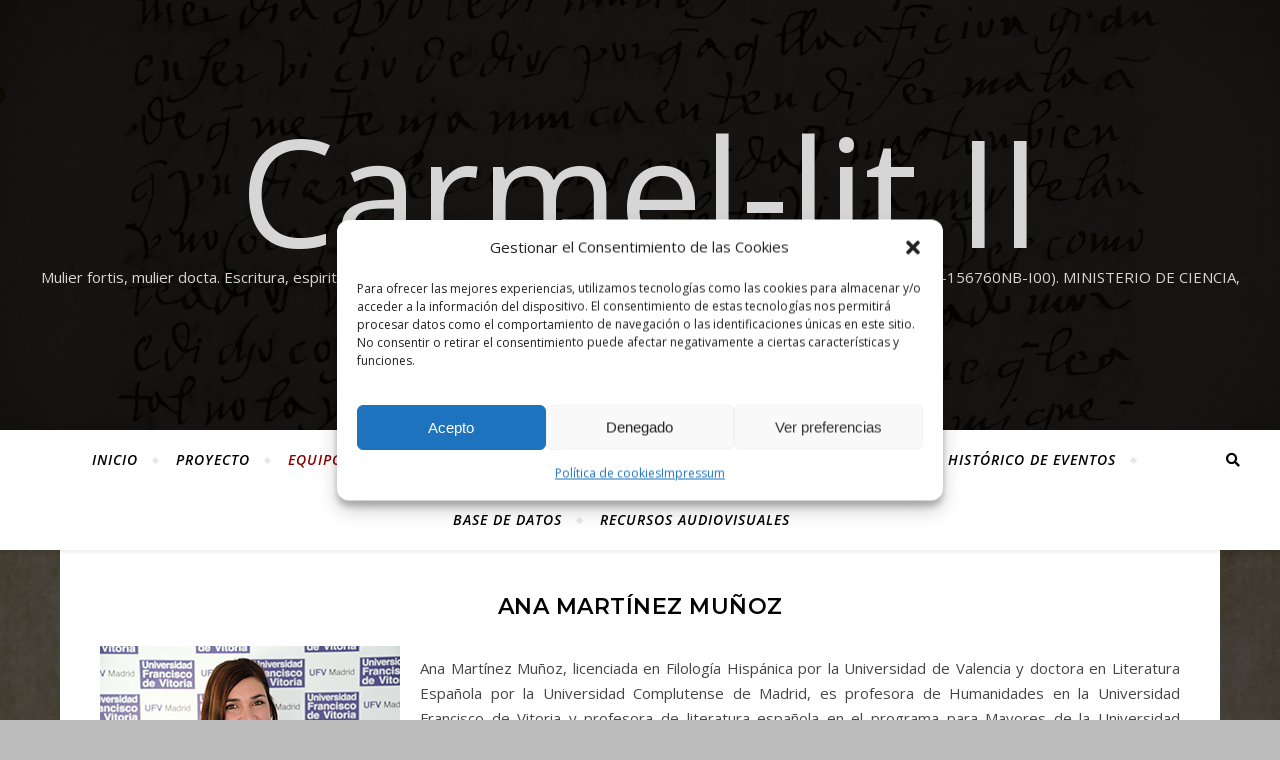

--- FILE ---
content_type: text/html; charset=UTF-8
request_url: https://carmelitasescritoras.es/equipo/ana-martinez-munoz
body_size: 22759
content:
<!DOCTYPE html>
<html lang="es">
<head>
	<meta charset="UTF-8">
	<meta name="viewport" content="width=device-width, initial-scale=1.0" />
	<link rel="profile" href="https://gmpg.org/xfn/11">

<title>Ana Martínez Muñoz &#8211; Carmel-lit II</title>
<meta name='robots' content='max-image-preview:large' />
	<style>img:is([sizes="auto" i], [sizes^="auto," i]) { contain-intrinsic-size: 3000px 1500px }</style>
	
<!-- Open Graph Meta Tags generated by Blog2Social 873 - https://www.blog2social.com -->
<meta property="og:title" content="Ana Martínez Muñoz"/>
<meta property="og:description" content="Ana Martínez Muñoz, licenciada en Filología Hispánica por la Universidad de Valencia y doctora en Literatura Española por la Universidad Complutense de Mad"/>
<meta property="og:url" content="/equipo/ana-martinez-munoz"/>
<meta property="og:image" content="https://carmelitasescritoras.es/wp-content/uploads/2022/01/Ana-Martínez_300x200.jpg"/>
<meta property="og:image:width" content="300" />
<meta property="og:image:height" content="200" />
<meta property="og:image:type" content="image/jpeg" />
<meta property="og:type" content="article"/>
<meta property="og:article:published_time" content="2022-01-17 05:05:35"/>
<meta property="og:article:modified_time" content="2026-01-05 20:00:54"/>
<!-- Open Graph Meta Tags generated by Blog2Social 873 - https://www.blog2social.com -->

<!-- Twitter Card generated by Blog2Social 873 - https://www.blog2social.com -->
<meta name="twitter:card" content="summary">
<meta name="twitter:title" content="Ana Martínez Muñoz"/>
<meta name="twitter:description" content="Ana Martínez Muñoz, licenciada en Filología Hispánica por la Universidad de Valencia y doctora en Literatura Española por la Universidad Complutense de Mad"/>
<meta name="twitter:image" content="https://carmelitasescritoras.es/wp-content/uploads/2022/01/Ana-Martínez_300x200.jpg"/>
<!-- Twitter Card generated by Blog2Social 873 - https://www.blog2social.com -->
<meta name="author" content="carmelit"/>
<link rel='dns-prefetch' href='//fonts.googleapis.com' />
<link rel="alternate" type="application/rss+xml" title="Carmel-lit II &raquo; Feed" href="https://carmelitasescritoras.es/feed" />
<link rel="alternate" type="application/rss+xml" title="Carmel-lit II &raquo; Feed de los comentarios" href="https://carmelitasescritoras.es/comments/feed" />
<script type="text/javascript">
/* <![CDATA[ */
window._wpemojiSettings = {"baseUrl":"https:\/\/s.w.org\/images\/core\/emoji\/16.0.1\/72x72\/","ext":".png","svgUrl":"https:\/\/s.w.org\/images\/core\/emoji\/16.0.1\/svg\/","svgExt":".svg","source":{"concatemoji":"https:\/\/carmelitasescritoras.es\/wp-includes\/js\/wp-emoji-release.min.js?ver=6.8.3"}};
/*! This file is auto-generated */
!function(s,n){var o,i,e;function c(e){try{var t={supportTests:e,timestamp:(new Date).valueOf()};sessionStorage.setItem(o,JSON.stringify(t))}catch(e){}}function p(e,t,n){e.clearRect(0,0,e.canvas.width,e.canvas.height),e.fillText(t,0,0);var t=new Uint32Array(e.getImageData(0,0,e.canvas.width,e.canvas.height).data),a=(e.clearRect(0,0,e.canvas.width,e.canvas.height),e.fillText(n,0,0),new Uint32Array(e.getImageData(0,0,e.canvas.width,e.canvas.height).data));return t.every(function(e,t){return e===a[t]})}function u(e,t){e.clearRect(0,0,e.canvas.width,e.canvas.height),e.fillText(t,0,0);for(var n=e.getImageData(16,16,1,1),a=0;a<n.data.length;a++)if(0!==n.data[a])return!1;return!0}function f(e,t,n,a){switch(t){case"flag":return n(e,"\ud83c\udff3\ufe0f\u200d\u26a7\ufe0f","\ud83c\udff3\ufe0f\u200b\u26a7\ufe0f")?!1:!n(e,"\ud83c\udde8\ud83c\uddf6","\ud83c\udde8\u200b\ud83c\uddf6")&&!n(e,"\ud83c\udff4\udb40\udc67\udb40\udc62\udb40\udc65\udb40\udc6e\udb40\udc67\udb40\udc7f","\ud83c\udff4\u200b\udb40\udc67\u200b\udb40\udc62\u200b\udb40\udc65\u200b\udb40\udc6e\u200b\udb40\udc67\u200b\udb40\udc7f");case"emoji":return!a(e,"\ud83e\udedf")}return!1}function g(e,t,n,a){var r="undefined"!=typeof WorkerGlobalScope&&self instanceof WorkerGlobalScope?new OffscreenCanvas(300,150):s.createElement("canvas"),o=r.getContext("2d",{willReadFrequently:!0}),i=(o.textBaseline="top",o.font="600 32px Arial",{});return e.forEach(function(e){i[e]=t(o,e,n,a)}),i}function t(e){var t=s.createElement("script");t.src=e,t.defer=!0,s.head.appendChild(t)}"undefined"!=typeof Promise&&(o="wpEmojiSettingsSupports",i=["flag","emoji"],n.supports={everything:!0,everythingExceptFlag:!0},e=new Promise(function(e){s.addEventListener("DOMContentLoaded",e,{once:!0})}),new Promise(function(t){var n=function(){try{var e=JSON.parse(sessionStorage.getItem(o));if("object"==typeof e&&"number"==typeof e.timestamp&&(new Date).valueOf()<e.timestamp+604800&&"object"==typeof e.supportTests)return e.supportTests}catch(e){}return null}();if(!n){if("undefined"!=typeof Worker&&"undefined"!=typeof OffscreenCanvas&&"undefined"!=typeof URL&&URL.createObjectURL&&"undefined"!=typeof Blob)try{var e="postMessage("+g.toString()+"("+[JSON.stringify(i),f.toString(),p.toString(),u.toString()].join(",")+"));",a=new Blob([e],{type:"text/javascript"}),r=new Worker(URL.createObjectURL(a),{name:"wpTestEmojiSupports"});return void(r.onmessage=function(e){c(n=e.data),r.terminate(),t(n)})}catch(e){}c(n=g(i,f,p,u))}t(n)}).then(function(e){for(var t in e)n.supports[t]=e[t],n.supports.everything=n.supports.everything&&n.supports[t],"flag"!==t&&(n.supports.everythingExceptFlag=n.supports.everythingExceptFlag&&n.supports[t]);n.supports.everythingExceptFlag=n.supports.everythingExceptFlag&&!n.supports.flag,n.DOMReady=!1,n.readyCallback=function(){n.DOMReady=!0}}).then(function(){return e}).then(function(){var e;n.supports.everything||(n.readyCallback(),(e=n.source||{}).concatemoji?t(e.concatemoji):e.wpemoji&&e.twemoji&&(t(e.twemoji),t(e.wpemoji)))}))}((window,document),window._wpemojiSettings);
/* ]]> */
</script>
<style id='wp-emoji-styles-inline-css' type='text/css'>

	img.wp-smiley, img.emoji {
		display: inline !important;
		border: none !important;
		box-shadow: none !important;
		height: 1em !important;
		width: 1em !important;
		margin: 0 0.07em !important;
		vertical-align: -0.1em !important;
		background: none !important;
		padding: 0 !important;
	}
</style>
<link rel='stylesheet' id='wp-block-library-css' href='https://carmelitasescritoras.es/wp-includes/css/dist/block-library/style.min.css?ver=6.8.3' type='text/css' media='all' />
<style id='classic-theme-styles-inline-css' type='text/css'>
/*! This file is auto-generated */
.wp-block-button__link{color:#fff;background-color:#32373c;border-radius:9999px;box-shadow:none;text-decoration:none;padding:calc(.667em + 2px) calc(1.333em + 2px);font-size:1.125em}.wp-block-file__button{background:#32373c;color:#fff;text-decoration:none}
</style>
<style id='global-styles-inline-css' type='text/css'>
:root{--wp--preset--aspect-ratio--square: 1;--wp--preset--aspect-ratio--4-3: 4/3;--wp--preset--aspect-ratio--3-4: 3/4;--wp--preset--aspect-ratio--3-2: 3/2;--wp--preset--aspect-ratio--2-3: 2/3;--wp--preset--aspect-ratio--16-9: 16/9;--wp--preset--aspect-ratio--9-16: 9/16;--wp--preset--color--black: #000000;--wp--preset--color--cyan-bluish-gray: #abb8c3;--wp--preset--color--white: #ffffff;--wp--preset--color--pale-pink: #f78da7;--wp--preset--color--vivid-red: #cf2e2e;--wp--preset--color--luminous-vivid-orange: #ff6900;--wp--preset--color--luminous-vivid-amber: #fcb900;--wp--preset--color--light-green-cyan: #7bdcb5;--wp--preset--color--vivid-green-cyan: #00d084;--wp--preset--color--pale-cyan-blue: #8ed1fc;--wp--preset--color--vivid-cyan-blue: #0693e3;--wp--preset--color--vivid-purple: #9b51e0;--wp--preset--gradient--vivid-cyan-blue-to-vivid-purple: linear-gradient(135deg,rgba(6,147,227,1) 0%,rgb(155,81,224) 100%);--wp--preset--gradient--light-green-cyan-to-vivid-green-cyan: linear-gradient(135deg,rgb(122,220,180) 0%,rgb(0,208,130) 100%);--wp--preset--gradient--luminous-vivid-amber-to-luminous-vivid-orange: linear-gradient(135deg,rgba(252,185,0,1) 0%,rgba(255,105,0,1) 100%);--wp--preset--gradient--luminous-vivid-orange-to-vivid-red: linear-gradient(135deg,rgba(255,105,0,1) 0%,rgb(207,46,46) 100%);--wp--preset--gradient--very-light-gray-to-cyan-bluish-gray: linear-gradient(135deg,rgb(238,238,238) 0%,rgb(169,184,195) 100%);--wp--preset--gradient--cool-to-warm-spectrum: linear-gradient(135deg,rgb(74,234,220) 0%,rgb(151,120,209) 20%,rgb(207,42,186) 40%,rgb(238,44,130) 60%,rgb(251,105,98) 80%,rgb(254,248,76) 100%);--wp--preset--gradient--blush-light-purple: linear-gradient(135deg,rgb(255,206,236) 0%,rgb(152,150,240) 100%);--wp--preset--gradient--blush-bordeaux: linear-gradient(135deg,rgb(254,205,165) 0%,rgb(254,45,45) 50%,rgb(107,0,62) 100%);--wp--preset--gradient--luminous-dusk: linear-gradient(135deg,rgb(255,203,112) 0%,rgb(199,81,192) 50%,rgb(65,88,208) 100%);--wp--preset--gradient--pale-ocean: linear-gradient(135deg,rgb(255,245,203) 0%,rgb(182,227,212) 50%,rgb(51,167,181) 100%);--wp--preset--gradient--electric-grass: linear-gradient(135deg,rgb(202,248,128) 0%,rgb(113,206,126) 100%);--wp--preset--gradient--midnight: linear-gradient(135deg,rgb(2,3,129) 0%,rgb(40,116,252) 100%);--wp--preset--font-size--small: 13px;--wp--preset--font-size--medium: 20px;--wp--preset--font-size--large: 36px;--wp--preset--font-size--x-large: 42px;--wp--preset--spacing--20: 0.44rem;--wp--preset--spacing--30: 0.67rem;--wp--preset--spacing--40: 1rem;--wp--preset--spacing--50: 1.5rem;--wp--preset--spacing--60: 2.25rem;--wp--preset--spacing--70: 3.38rem;--wp--preset--spacing--80: 5.06rem;--wp--preset--shadow--natural: 6px 6px 9px rgba(0, 0, 0, 0.2);--wp--preset--shadow--deep: 12px 12px 50px rgba(0, 0, 0, 0.4);--wp--preset--shadow--sharp: 6px 6px 0px rgba(0, 0, 0, 0.2);--wp--preset--shadow--outlined: 6px 6px 0px -3px rgba(255, 255, 255, 1), 6px 6px rgba(0, 0, 0, 1);--wp--preset--shadow--crisp: 6px 6px 0px rgba(0, 0, 0, 1);}:where(.is-layout-flex){gap: 0.5em;}:where(.is-layout-grid){gap: 0.5em;}body .is-layout-flex{display: flex;}.is-layout-flex{flex-wrap: wrap;align-items: center;}.is-layout-flex > :is(*, div){margin: 0;}body .is-layout-grid{display: grid;}.is-layout-grid > :is(*, div){margin: 0;}:where(.wp-block-columns.is-layout-flex){gap: 2em;}:where(.wp-block-columns.is-layout-grid){gap: 2em;}:where(.wp-block-post-template.is-layout-flex){gap: 1.25em;}:where(.wp-block-post-template.is-layout-grid){gap: 1.25em;}.has-black-color{color: var(--wp--preset--color--black) !important;}.has-cyan-bluish-gray-color{color: var(--wp--preset--color--cyan-bluish-gray) !important;}.has-white-color{color: var(--wp--preset--color--white) !important;}.has-pale-pink-color{color: var(--wp--preset--color--pale-pink) !important;}.has-vivid-red-color{color: var(--wp--preset--color--vivid-red) !important;}.has-luminous-vivid-orange-color{color: var(--wp--preset--color--luminous-vivid-orange) !important;}.has-luminous-vivid-amber-color{color: var(--wp--preset--color--luminous-vivid-amber) !important;}.has-light-green-cyan-color{color: var(--wp--preset--color--light-green-cyan) !important;}.has-vivid-green-cyan-color{color: var(--wp--preset--color--vivid-green-cyan) !important;}.has-pale-cyan-blue-color{color: var(--wp--preset--color--pale-cyan-blue) !important;}.has-vivid-cyan-blue-color{color: var(--wp--preset--color--vivid-cyan-blue) !important;}.has-vivid-purple-color{color: var(--wp--preset--color--vivid-purple) !important;}.has-black-background-color{background-color: var(--wp--preset--color--black) !important;}.has-cyan-bluish-gray-background-color{background-color: var(--wp--preset--color--cyan-bluish-gray) !important;}.has-white-background-color{background-color: var(--wp--preset--color--white) !important;}.has-pale-pink-background-color{background-color: var(--wp--preset--color--pale-pink) !important;}.has-vivid-red-background-color{background-color: var(--wp--preset--color--vivid-red) !important;}.has-luminous-vivid-orange-background-color{background-color: var(--wp--preset--color--luminous-vivid-orange) !important;}.has-luminous-vivid-amber-background-color{background-color: var(--wp--preset--color--luminous-vivid-amber) !important;}.has-light-green-cyan-background-color{background-color: var(--wp--preset--color--light-green-cyan) !important;}.has-vivid-green-cyan-background-color{background-color: var(--wp--preset--color--vivid-green-cyan) !important;}.has-pale-cyan-blue-background-color{background-color: var(--wp--preset--color--pale-cyan-blue) !important;}.has-vivid-cyan-blue-background-color{background-color: var(--wp--preset--color--vivid-cyan-blue) !important;}.has-vivid-purple-background-color{background-color: var(--wp--preset--color--vivid-purple) !important;}.has-black-border-color{border-color: var(--wp--preset--color--black) !important;}.has-cyan-bluish-gray-border-color{border-color: var(--wp--preset--color--cyan-bluish-gray) !important;}.has-white-border-color{border-color: var(--wp--preset--color--white) !important;}.has-pale-pink-border-color{border-color: var(--wp--preset--color--pale-pink) !important;}.has-vivid-red-border-color{border-color: var(--wp--preset--color--vivid-red) !important;}.has-luminous-vivid-orange-border-color{border-color: var(--wp--preset--color--luminous-vivid-orange) !important;}.has-luminous-vivid-amber-border-color{border-color: var(--wp--preset--color--luminous-vivid-amber) !important;}.has-light-green-cyan-border-color{border-color: var(--wp--preset--color--light-green-cyan) !important;}.has-vivid-green-cyan-border-color{border-color: var(--wp--preset--color--vivid-green-cyan) !important;}.has-pale-cyan-blue-border-color{border-color: var(--wp--preset--color--pale-cyan-blue) !important;}.has-vivid-cyan-blue-border-color{border-color: var(--wp--preset--color--vivid-cyan-blue) !important;}.has-vivid-purple-border-color{border-color: var(--wp--preset--color--vivid-purple) !important;}.has-vivid-cyan-blue-to-vivid-purple-gradient-background{background: var(--wp--preset--gradient--vivid-cyan-blue-to-vivid-purple) !important;}.has-light-green-cyan-to-vivid-green-cyan-gradient-background{background: var(--wp--preset--gradient--light-green-cyan-to-vivid-green-cyan) !important;}.has-luminous-vivid-amber-to-luminous-vivid-orange-gradient-background{background: var(--wp--preset--gradient--luminous-vivid-amber-to-luminous-vivid-orange) !important;}.has-luminous-vivid-orange-to-vivid-red-gradient-background{background: var(--wp--preset--gradient--luminous-vivid-orange-to-vivid-red) !important;}.has-very-light-gray-to-cyan-bluish-gray-gradient-background{background: var(--wp--preset--gradient--very-light-gray-to-cyan-bluish-gray) !important;}.has-cool-to-warm-spectrum-gradient-background{background: var(--wp--preset--gradient--cool-to-warm-spectrum) !important;}.has-blush-light-purple-gradient-background{background: var(--wp--preset--gradient--blush-light-purple) !important;}.has-blush-bordeaux-gradient-background{background: var(--wp--preset--gradient--blush-bordeaux) !important;}.has-luminous-dusk-gradient-background{background: var(--wp--preset--gradient--luminous-dusk) !important;}.has-pale-ocean-gradient-background{background: var(--wp--preset--gradient--pale-ocean) !important;}.has-electric-grass-gradient-background{background: var(--wp--preset--gradient--electric-grass) !important;}.has-midnight-gradient-background{background: var(--wp--preset--gradient--midnight) !important;}.has-small-font-size{font-size: var(--wp--preset--font-size--small) !important;}.has-medium-font-size{font-size: var(--wp--preset--font-size--medium) !important;}.has-large-font-size{font-size: var(--wp--preset--font-size--large) !important;}.has-x-large-font-size{font-size: var(--wp--preset--font-size--x-large) !important;}
:where(.wp-block-post-template.is-layout-flex){gap: 1.25em;}:where(.wp-block-post-template.is-layout-grid){gap: 1.25em;}
:where(.wp-block-columns.is-layout-flex){gap: 2em;}:where(.wp-block-columns.is-layout-grid){gap: 2em;}
:root :where(.wp-block-pullquote){font-size: 1.5em;line-height: 1.6;}
</style>
<link rel='stylesheet' id='social_share_button_style-css' href='https://carmelitasescritoras.es/wp-content/plugins/social-share-button/assets/front/css/style.css?ver=1.0.0' type='text/css' media='all' />
<link rel='stylesheet' id='fontawesome-5-css' href='https://carmelitasescritoras.es/wp-content/plugins/social-share-button/assets/global/css/fontawesome-5.min.css?ver=5.0.0' type='text/css' media='all' />
<link rel='stylesheet' id='cmplz-general-css' href='https://carmelitasescritoras.es/wp-content/plugins/complianz-gdpr/assets/css/cookieblocker.min.css?ver=1765905290' type='text/css' media='all' />
<link rel='stylesheet' id='bard-style-css' href='https://carmelitasescritoras.es/wp-content/themes/bard/style.css?ver=1.4.9.8' type='text/css' media='all' />
<link rel='stylesheet' id='fontawesome-css' href='https://carmelitasescritoras.es/wp-content/themes/bard/assets/css/fontawesome/all.min.css?ver=6.8.3' type='text/css' media='all' />
<link rel='stylesheet' id='fontello-css' href='https://carmelitasescritoras.es/wp-content/themes/bard/assets/css/fontello.css?ver=6.8.3' type='text/css' media='all' />
<link rel='stylesheet' id='slick-css' href='https://carmelitasescritoras.es/wp-content/themes/bard/assets/css/slick.css?ver=6.8.3' type='text/css' media='all' />
<link rel='stylesheet' id='scrollbar-css' href='https://carmelitasescritoras.es/wp-content/themes/bard/assets/css/perfect-scrollbar.css?ver=6.8.3' type='text/css' media='all' />
<link rel='stylesheet' id='bard-woocommerce-css' href='https://carmelitasescritoras.es/wp-content/themes/bard/assets/css/woocommerce.css?ver=6.8.3' type='text/css' media='all' />
<link rel='stylesheet' id='bard-responsive-css' href='https://carmelitasescritoras.es/wp-content/themes/bard/assets/css/responsive.css?ver=6.8.3' type='text/css' media='all' />
<link rel='stylesheet' id='bard-montserratr-font-css' href='//fonts.googleapis.com/css?family=Montserrat%3A300%2C300i%2C400%2C400i%2C500%2C500i%2C600%2C600i%2C700%2C700i&#038;ver=1.0.0' type='text/css' media='all' />
<link rel='stylesheet' id='bard-opensans-font-css' href='//fonts.googleapis.com/css?family=Open+Sans%3A400%2C400i%2C600%2C600i%2C700%2C700i&#038;ver=1.0.0' type='text/css' media='all' />
<link rel='stylesheet' id='wpr-text-animations-css-css' href='https://carmelitasescritoras.es/wp-content/plugins/royal-elementor-addons/assets/css/lib/animations/text-animations.min.css?ver=1.7.1046' type='text/css' media='all' />
<link rel='stylesheet' id='wpr-addons-css-css' href='https://carmelitasescritoras.es/wp-content/plugins/royal-elementor-addons/assets/css/frontend.min.css?ver=1.7.1046' type='text/css' media='all' />
<link rel='stylesheet' id='font-awesome-5-all-css' href='https://carmelitasescritoras.es/wp-content/plugins/elementor/assets/lib/font-awesome/css/all.min.css?ver=1.7.1046' type='text/css' media='all' />
<!--n2css--><!--n2js--><script type="text/javascript" data-cfasync="false" src="https://carmelitasescritoras.es/wp-includes/js/jquery/jquery.min.js?ver=3.7.1" id="jquery-core-js"></script>
<script type="text/javascript" data-cfasync="false" src="https://carmelitasescritoras.es/wp-includes/js/jquery/jquery-migrate.min.js?ver=3.4.1" id="jquery-migrate-js"></script>
<script type="text/javascript" id="social_share_button_front_js-js-extra">
/* <![CDATA[ */
var social_share_button_ajax = {"social_share_button_ajaxurl":"https:\/\/carmelitasescritoras.es\/wp-admin\/admin-ajax.php"};
/* ]]> */
</script>
<script type="text/javascript" src="https://carmelitasescritoras.es/wp-content/plugins/social-share-button/assets/front/js/scripts.js?ver=1.0.0" id="social_share_button_front_js-js"></script>
<link rel="https://api.w.org/" href="https://carmelitasescritoras.es/wp-json/" /><link rel="alternate" title="JSON" type="application/json" href="https://carmelitasescritoras.es/wp-json/wp/v2/pages/291" /><link rel="EditURI" type="application/rsd+xml" title="RSD" href="https://carmelitasescritoras.es/xmlrpc.php?rsd" />
<meta name="generator" content="WordPress 6.8.3" />
<link rel="canonical" href="https://carmelitasescritoras.es/equipo/ana-martinez-munoz" />
<link rel='shortlink' href='https://carmelitasescritoras.es/?p=291' />
<link rel="alternate" title="oEmbed (JSON)" type="application/json+oembed" href="https://carmelitasescritoras.es/wp-json/oembed/1.0/embed?url=https%3A%2F%2Fcarmelitasescritoras.es%2Fequipo%2Fana-martinez-munoz" />
<link rel="alternate" title="oEmbed (XML)" type="text/xml+oembed" href="https://carmelitasescritoras.es/wp-json/oembed/1.0/embed?url=https%3A%2F%2Fcarmelitasescritoras.es%2Fequipo%2Fana-martinez-munoz&#038;format=xml" />
<meta name="generator" content="Redux 4.5.10" />			<style>.cmplz-hidden {
					display: none !important;
				}</style><!-- Analytics by WP Statistics - https://wp-statistics.com -->
<style id="bard_dynamic_css">#top-bar {background-color: #ffffff;}#top-bar a {color: #000000;}#top-bar a:hover,#top-bar li.current-menu-item > a,#top-bar li.current-menu-ancestor > a,#top-bar .sub-menu li.current-menu-item > a,#top-bar .sub-menu li.current-menu-ancestor> a {color: #890000;}#top-menu .sub-menu,#top-menu .sub-menu a {background-color: #ffffff;border-color: rgba(0,0,0, 0.05);}.header-logo a,.site-description,.header-socials-icon {color: #d6d6d6;}.site-description:before,.site-description:after {background: #d6d6d6;}.header-logo a:hover,.header-socials-icon:hover {color: #820a0a;}.entry-header {background-color: #bcbcbc;}#main-nav {background-color: #ffffff;box-shadow: 0px 1px 5px rgba(0,0,0, 0.1);}#main-nav a,#main-nav i,#main-nav #s {color: #000000;}.main-nav-sidebar div span,.sidebar-alt-close-btn span,.btn-tooltip {background-color: #000000;}.btn-tooltip:before {border-top-color: #000000;}#main-nav a:hover,#main-nav i:hover,#main-nav li.current-menu-item > a,#main-nav li.current-menu-ancestor > a,#main-nav .sub-menu li.current-menu-item > a,#main-nav .sub-menu li.current-menu-ancestor > a {color: #890000;}.main-nav-sidebar:hover div span {background-color: #890000;}#main-menu .sub-menu,#main-menu .sub-menu a {background-color: #ffffff;border-color: rgba(0,0,0, 0.05);}#main-nav #s {background-color: #ffffff;}#main-nav #s::-webkit-input-placeholder { /* Chrome/Opera/Safari */color: rgba(0,0,0, 0.7);}#main-nav #s::-moz-placeholder { /* Firefox 19+ */color: rgba(0,0,0, 0.7);}#main-nav #s:-ms-input-placeholder { /* IE 10+ */color: rgba(0,0,0, 0.7);}#main-nav #s:-moz-placeholder { /* Firefox 18- */color: rgba(0,0,0, 0.7);}/* Background */.sidebar-alt,.main-content,.featured-slider-area,#featured-links,.page-content select,.page-content input,.page-content textarea {background-color: #ffffff;}.featured-link .cv-inner {border-color: rgba(255,255,255, 0.4);}.featured-link:hover .cv-inner {border-color: rgba(255,255,255, 0.8);}#featured-links h6 {background-color: #ffffff;color: #000000;}/* Text */.page-content,.page-content select,.page-content input,.page-content textarea,.page-content .post-author a,.page-content .bard-widget a,.page-content .comment-author {color: #464646;}/* Title */.page-content h1,.page-content h2,.page-content h3,.page-content h4,.page-content h5,.page-content h6,.page-content .post-title a,.page-content .post-author a,.page-content .author-description h3 a,.page-content .related-posts h5 a,.page-content .blog-pagination .previous-page a,.page-content .blog-pagination .next-page a,blockquote,.page-content .post-share a,.page-content .read-more a {color: #030303;}.widget_wysija .widget-title h4:after {background-color: #030303;}.page-content .read-more a:hover,.page-content .post-title a:hover {color: rgba(3,3,3, 0.75);}/* Meta */.page-content .post-author,.page-content .post-comments,.page-content .post-date,.page-content .post-meta,.page-content .post-meta a,.page-content .related-post-date,.page-content .comment-meta a,.page-content .author-share a,.page-content .post-tags a,.page-content .tagcloud a,.widget_categories li,.widget_archive li,.ahse-subscribe-box p,.rpwwt-post-author,.rpwwt-post-categories,.rpwwt-post-date,.rpwwt-post-comments-number,.copyright-info,#page-footer .copyright-info a,.footer-menu-container,#page-footer .footer-menu-container a,.single-navigation span,.comment-notes {color: #a1a1a1;}.page-content input::-webkit-input-placeholder { /* Chrome/Opera/Safari */color: #a1a1a1;}.page-content input::-moz-placeholder { /* Firefox 19+ */color: #a1a1a1;}.page-content input:-ms-input-placeholder { /* IE 10+ */color: #a1a1a1;}.page-content input:-moz-placeholder { /* Firefox 18- */color: #a1a1a1;}/* Accent */a,.post-categories,#page-wrap .bard-widget.widget_text a,.scrolltop,.required {color: #890000;}/* Disable TMP.page-content .elementor a,.page-content .elementor a:hover {color: inherit;}*/.ps-container > .ps-scrollbar-y-rail > .ps-scrollbar-y,.read-more a:after {background: #890000;}a:hover,.scrolltop:hover {color: rgba(137,0,0, 0.8);}blockquote {border-color: #890000;}.widget-title h4 {border-top-color: #890000;}/* Selection */::-moz-selection {color: #ffffff;background: #890000;}::selection {color: #ffffff;background: #890000;}/* Border */.page-content .post-footer,.blog-list-style,.page-content .author-description,.page-content .related-posts,.page-content .entry-comments,.page-content .bard-widget li,.page-content #wp-calendar,.page-content #wp-calendar caption,.page-content #wp-calendar tbody td,.page-content .widget_nav_menu li a,.page-content .tagcloud a,.page-content select,.page-content input,.page-content textarea,.post-tags a,.gallery-caption,.wp-caption-text,table tr,table th,table td,pre,.single-navigation {border-color: #e8e8e8;}#main-menu > li:after,.border-divider,hr {background-color: #e8e8e8;}/* Buttons */.widget_search .svg-fa-wrap,.widget_search #searchsubmit,.wp-block-search button,.page-content .submit,.page-content .blog-pagination.numeric a,.page-content .post-password-form input[type="submit"],.page-content .wpcf7 [type="submit"] {color: #ffffff;background-color: #333333;}.page-content .submit:hover,.page-content .blog-pagination.numeric a:hover,.page-content .blog-pagination.numeric span,.page-content .bard-subscribe-box input[type="submit"],.page-content .widget_wysija input[type="submit"],.page-content .post-password-form input[type="submit"]:hover,.page-content .wpcf7 [type="submit"]:hover {color: #ffffff;background-color: #890000;}/* Image Overlay */.image-overlay,#infscr-loading,.page-content h4.image-overlay {color: #ffffff;background-color: rgba(73,73,73, 0.2);}.image-overlay a,.post-slider .prev-arrow,.post-slider .next-arrow,.page-content .image-overlay a,#featured-slider .slider-dots {color: #ffffff;}.slide-caption {background: rgba(255,255,255, 0.95);}#featured-slider .prev-arrow,#featured-slider .next-arrow,#featured-slider .slick-active,.slider-title:after {background: #ffffff;}.footer-socials,.footer-widgets {background: #ffffff;}.instagram-title {background: rgba(255,255,255, 0.85);}#page-footer,#page-footer a,#page-footer select,#page-footer input,#page-footer textarea {color: #222222;}#page-footer #s::-webkit-input-placeholder { /* Chrome/Opera/Safari */color: #222222;}#page-footer #s::-moz-placeholder { /* Firefox 19+ */color: #222222;}#page-footer #s:-ms-input-placeholder { /* IE 10+ */color: #222222;}#page-footer #s:-moz-placeholder { /* Firefox 18- */color: #222222;}/* Title */#page-footer h1,#page-footer h2,#page-footer h3,#page-footer h4,#page-footer h5,#page-footer h6,#page-footer .footer-socials a{color: #111111;}#page-footer a:hover {color: #890000;}/* Border */#page-footer a,#page-footer .bard-widget li,#page-footer #wp-calendar,#page-footer #wp-calendar caption,#page-footer #wp-calendar tbody td,#page-footer .widget_nav_menu li a,#page-footer select,#page-footer input,#page-footer textarea,#page-footer .widget-title h4:before,#page-footer .widget-title h4:after,.alt-widget-title,.footer-widgets {border-color: #e8e8e8;}.sticky,.footer-copyright,.bard-widget.widget_wysija {background-color: #f6f6f6;}.bard-preloader-wrap {background-color: #ffffff;}.boxed-wrapper {max-width: 1160px;}.sidebar-alt {max-width: 340px;left: -340px; padding: 85px 35px 0px;}.sidebar-left,.sidebar-right {width: 302px;}.main-container {width: 100%;}#top-bar > div,#main-nav > div,#featured-links,.main-content,.page-footer-inner,.featured-slider-area.boxed-wrapper {padding-left: 40px;padding-right: 40px;}.blog-list-style {width: 100%;padding-bottom: 35px;}.blog-list-style .has-post-thumbnail .post-media {float: left;max-width: 300px;width: 100%;}.blog-list-style .has-post-thumbnail .post-content-wrap {width: calc(100% - 300px);width: -webkit-calc(100% - 300px);float: left;padding-left: 32px;}.blog-list-style .post-header, .blog-list-style .read-more {text-align: left;}.bard-instagram-widget #sb_instagram {max-width: none !important;}.bard-instagram-widget #sbi_images {display: -webkit-box;display: -ms-flexbox;display: flex;}.bard-instagram-widget #sbi_images .sbi_photo {height: auto !important;}.bard-instagram-widget #sbi_images .sbi_photo img {display: block !important;}.bard-widget #sbi_images .sbi_photo {height: auto !important;}.bard-widget #sbi_images .sbi_photo img {display: block !important;}@media screen and ( max-width: 979px ) {.top-bar-socials {float: none !important;}.top-bar-socials a {line-height: 40px !important;}}.entry-header {height: 450px;background-image: url(https://carmelitasescritoras.es/wp-content/uploads/2024/05/cropped-imagen-con-mas-calidad.png);background-size: cover;}.entry-header {background-position: center center;}.logo-img {max-width: 200px;}.entry-header {background-color: transparent !important;background-image: none;}#main-nav {text-align: center;}.main-nav-icons {position: absolute;top: 0px;right: 40px;z-index: 2;}.main-nav-buttons {position: absolute;top: 0px;left: 40px;z-index: 1;}#main-menu {padding-left: 0 !important;}#featured-links .featured-link {margin-right: 25px;}#featured-links .featured-link:last-of-type {margin-right: 0;}#featured-links .featured-link {width: calc( (100% - -25px) / 0 - 1px);width: -webkit-calc( (100% - -25px) / 0- 1px);}.featured-link:nth-child(1) .cv-inner {display: none;}.featured-link:nth-child(2) .cv-inner {display: none;}.featured-link:nth-child(3) .cv-inner {display: none;}.blog-grid > li {display: inline-block;vertical-align: top;margin-right: 32px;margin-bottom: 35px;}.blog-grid > li.blog-grid-style {width: calc((100% - 32px ) /2 - 1px);width: -webkit-calc((100% - 32px ) /2 - 1px);}@media screen and ( min-width: 979px ) {.blog-grid > .blog-list-style:nth-last-of-type(-n+1) {margin-bottom: 0;}.blog-grid > .blog-grid-style:nth-last-of-type(-n+2) { margin-bottom: 0;}}@media screen and ( max-width: 640px ) {.blog-grid > li:nth-last-of-type(-n+1) {margin-bottom: 0;}}.blog-grid > li:nth-of-type(2n+2) {margin-right: 0;}@media screen and ( max-width: 768px ) {#featured-links {display: none;}}@media screen and ( max-width: 640px ) {.related-posts {display: none;}}.header-logo a {font-family: 'Open Sans';}#top-menu li a {font-family: 'Open Sans';}#main-menu li a {font-family: 'Open Sans';}#mobile-menu li {font-family: 'Open Sans';}#top-menu li a,#main-menu li a,#mobile-menu li {font-style: italic;}#top-menu li a,#main-menu li a,#mobile-menu li {text-transform: uppercase;}.footer-widgets .page-footer-inner > .bard-widget {width: 30%;margin-right: 5%;}.footer-widgets .page-footer-inner > .bard-widget:nth-child(3n+3) {margin-right: 0;}.footer-widgets .page-footer-inner > .bard-widget:nth-child(3n+4) {clear: both;}.woocommerce div.product .stock,.woocommerce div.product p.price,.woocommerce div.product span.price,.woocommerce ul.products li.product .price,.woocommerce-Reviews .woocommerce-review__author,.woocommerce form .form-row .required,.woocommerce form .form-row.woocommerce-invalid label,.woocommerce .page-content div.product .woocommerce-tabs ul.tabs li a {color: #464646;}.woocommerce a.remove:hover {color: #464646 !important;}.woocommerce a.remove,.woocommerce .product_meta,.page-content .woocommerce-breadcrumb,.page-content .woocommerce-review-link,.page-content .woocommerce-breadcrumb a,.page-content .woocommerce-MyAccount-navigation-link a,.woocommerce .woocommerce-info:before,.woocommerce .page-content .woocommerce-result-count,.woocommerce-page .page-content .woocommerce-result-count,.woocommerce-Reviews .woocommerce-review__published-date,.woocommerce .product_list_widget .quantity,.woocommerce .widget_products .amount,.woocommerce .widget_price_filter .price_slider_amount,.woocommerce .widget_recently_viewed_products .amount,.woocommerce .widget_top_rated_products .amount,.woocommerce .widget_recent_reviews .reviewer {color: #a1a1a1;}.woocommerce a.remove {color: #a1a1a1 !important;}p.demo_store,.woocommerce-store-notice,.woocommerce span.onsale { background-color: #890000;}.woocommerce .star-rating::before,.woocommerce .star-rating span::before,.woocommerce .page-content ul.products li.product .button,.page-content .woocommerce ul.products li.product .button,.page-content .woocommerce-MyAccount-navigation-link.is-active a,.page-content .woocommerce-MyAccount-navigation-link a:hover,.woocommerce-message::before { color: #890000;}.woocommerce form.login,.woocommerce form.register,.woocommerce-account fieldset,.woocommerce form.checkout_coupon,.woocommerce .woocommerce-info,.woocommerce .woocommerce-error,.woocommerce .woocommerce-message,.woocommerce .widget_shopping_cart .total,.woocommerce.widget_shopping_cart .total,.woocommerce-Reviews .comment_container,.woocommerce-cart #payment ul.payment_methods,#add_payment_method #payment ul.payment_methods,.woocommerce-checkout #payment ul.payment_methods,.woocommerce div.product .woocommerce-tabs ul.tabs::before,.woocommerce div.product .woocommerce-tabs ul.tabs::after,.woocommerce div.product .woocommerce-tabs ul.tabs li,.woocommerce .woocommerce-MyAccount-navigation-link,.select2-container--default .select2-selection--single {border-color: #e8e8e8;}.woocommerce-cart #payment,#add_payment_method #payment,.woocommerce-checkout #payment,.woocommerce .woocommerce-info,.woocommerce .woocommerce-error,.woocommerce .woocommerce-message,.woocommerce div.product .woocommerce-tabs ul.tabs li {background-color: rgba(232,232,232, 0.3);}.woocommerce-cart #payment div.payment_box::before,#add_payment_method #payment div.payment_box::before,.woocommerce-checkout #payment div.payment_box::before {border-color: rgba(232,232,232, 0.5);}.woocommerce-cart #payment div.payment_box,#add_payment_method #payment div.payment_box,.woocommerce-checkout #payment div.payment_box {background-color: rgba(232,232,232, 0.5);}.page-content .woocommerce input.button,.page-content .woocommerce a.button,.page-content .woocommerce a.button.alt,.page-content .woocommerce button.button.alt,.page-content .woocommerce input.button.alt,.page-content .woocommerce #respond input#submit.alt,.woocommerce .page-content .widget_product_search input[type="submit"],.woocommerce .page-content .woocommerce-message .button,.woocommerce .page-content a.button.alt,.woocommerce .page-content button.button.alt,.woocommerce .page-content #respond input#submit,.woocommerce .page-content .widget_price_filter .button,.woocommerce .page-content .woocommerce-message .button,.woocommerce-page .page-content .woocommerce-message .button {color: #ffffff;background-color: #333333;}.page-content .woocommerce input.button:hover,.page-content .woocommerce a.button:hover,.page-content .woocommerce a.button.alt:hover,.page-content .woocommerce button.button.alt:hover,.page-content .woocommerce input.button.alt:hover,.page-content .woocommerce #respond input#submit.alt:hover,.woocommerce .page-content .woocommerce-message .button:hover,.woocommerce .page-content a.button.alt:hover,.woocommerce .page-content button.button.alt:hover,.woocommerce .page-content #respond input#submit:hover,.woocommerce .page-content .widget_price_filter .button:hover,.woocommerce .page-content .woocommerce-message .button:hover,.woocommerce-page .page-content .woocommerce-message .button:hover {color: #ffffff;background-color: #890000;}#loadFacebookG{width:35px;height:35px;display:block;position:relative;margin:auto}.facebook_blockG{background-color:#00a9ff;border:1px solid #00a9ff;float:left;height:25px;margin-left:2px;width:7px;opacity:.1;animation-name:bounceG;-o-animation-name:bounceG;-ms-animation-name:bounceG;-webkit-animation-name:bounceG;-moz-animation-name:bounceG;animation-duration:1.235s;-o-animation-duration:1.235s;-ms-animation-duration:1.235s;-webkit-animation-duration:1.235s;-moz-animation-duration:1.235s;animation-iteration-count:infinite;-o-animation-iteration-count:infinite;-ms-animation-iteration-count:infinite;-webkit-animation-iteration-count:infinite;-moz-animation-iteration-count:infinite;animation-direction:normal;-o-animation-direction:normal;-ms-animation-direction:normal;-webkit-animation-direction:normal;-moz-animation-direction:normal;transform:scale(0.7);-o-transform:scale(0.7);-ms-transform:scale(0.7);-webkit-transform:scale(0.7);-moz-transform:scale(0.7)}#blockG_1{animation-delay:.3695s;-o-animation-delay:.3695s;-ms-animation-delay:.3695s;-webkit-animation-delay:.3695s;-moz-animation-delay:.3695s}#blockG_2{animation-delay:.496s;-o-animation-delay:.496s;-ms-animation-delay:.496s;-webkit-animation-delay:.496s;-moz-animation-delay:.496s}#blockG_3{animation-delay:.6125s;-o-animation-delay:.6125s;-ms-animation-delay:.6125s;-webkit-animation-delay:.6125s;-moz-animation-delay:.6125s}@keyframes bounceG{0%{transform:scale(1.2);opacity:1}100%{transform:scale(0.7);opacity:.1}}@-o-keyframes bounceG{0%{-o-transform:scale(1.2);opacity:1}100%{-o-transform:scale(0.7);opacity:.1}}@-ms-keyframes bounceG{0%{-ms-transform:scale(1.2);opacity:1}100%{-ms-transform:scale(0.7);opacity:.1}}@-webkit-keyframes bounceG{0%{-webkit-transform:scale(1.2);opacity:1}100%{-webkit-transform:scale(0.7);opacity:.1}}@-moz-keyframes bounceG{0%{-moz-transform:scale(1.2);opacity:1}100%{-moz-transform:scale(0.7);opacity:.1}}</style><meta name="generator" content="Elementor 3.35.0-dev1; features: e_font_icon_svg, additional_custom_breakpoints; settings: css_print_method-external, google_font-enabled, font_display-auto">
			<style>
				.e-con.e-parent:nth-of-type(n+4):not(.e-lazyloaded):not(.e-no-lazyload),
				.e-con.e-parent:nth-of-type(n+4):not(.e-lazyloaded):not(.e-no-lazyload) * {
					background-image: none !important;
				}
				@media screen and (max-height: 1024px) {
					.e-con.e-parent:nth-of-type(n+3):not(.e-lazyloaded):not(.e-no-lazyload),
					.e-con.e-parent:nth-of-type(n+3):not(.e-lazyloaded):not(.e-no-lazyload) * {
						background-image: none !important;
					}
				}
				@media screen and (max-height: 640px) {
					.e-con.e-parent:nth-of-type(n+2):not(.e-lazyloaded):not(.e-no-lazyload),
					.e-con.e-parent:nth-of-type(n+2):not(.e-lazyloaded):not(.e-no-lazyload) * {
						background-image: none !important;
					}
				}
			</style>
			<style type="text/css" id="custom-background-css">
body.custom-background { background-color: #bcbcbc; background-image: url("https://carmelitasescritoras.es/wp-content/uploads/2024/03/fondo-papel-grunge-vintage-copia-scaled.jpg"); background-position: center top; background-size: auto; background-repeat: repeat; background-attachment: fixed; }
</style>
	<link rel="icon" href="https://carmelitasescritoras.es/wp-content/uploads/2022/01/LOGO-CARMELITAS-ESCRITORAS.jpg" sizes="32x32" />
<link rel="icon" href="https://carmelitasescritoras.es/wp-content/uploads/2022/01/LOGO-CARMELITAS-ESCRITORAS.jpg" sizes="192x192" />
<link rel="apple-touch-icon" href="https://carmelitasescritoras.es/wp-content/uploads/2022/01/LOGO-CARMELITAS-ESCRITORAS.jpg" />
<meta name="msapplication-TileImage" content="https://carmelitasescritoras.es/wp-content/uploads/2022/01/LOGO-CARMELITAS-ESCRITORAS.jpg" />
<style id="wpr_lightbox_styles">
				.lg-backdrop {
					background-color: rgba(0,0,0,0.6) !important;
				}
				.lg-toolbar,
				.lg-dropdown {
					background-color: rgba(0,0,0,0.8) !important;
				}
				.lg-dropdown:after {
					border-bottom-color: rgba(0,0,0,0.8) !important;
				}
				.lg-sub-html {
					background-color: rgba(0,0,0,0.8) !important;
				}
				.lg-thumb-outer,
				.lg-progress-bar {
					background-color: #444444 !important;
				}
				.lg-progress {
					background-color: #a90707 !important;
				}
				.lg-icon {
					color: #efefef !important;
					font-size: 20px !important;
				}
				.lg-icon.lg-toogle-thumb {
					font-size: 24px !important;
				}
				.lg-icon:hover,
				.lg-dropdown-text:hover {
					color: #ffffff !important;
				}
				.lg-sub-html,
				.lg-dropdown-text {
					color: #efefef !important;
					font-size: 14px !important;
				}
				#lg-counter {
					color: #efefef !important;
					font-size: 14px !important;
				}
				.lg-prev,
				.lg-next {
					font-size: 35px !important;
				}

				/* Defaults */
				.lg-icon {
				background-color: transparent !important;
				}

				#lg-counter {
				opacity: 0.9;
				}

				.lg-thumb-outer {
				padding: 0 10px;
				}

				.lg-thumb-item {
				border-radius: 0 !important;
				border: none !important;
				opacity: 0.5;
				}

				.lg-thumb-item.active {
					opacity: 1;
				}
	         </style></head>

<body data-rsssl=1 data-cmplz=1 class="wp-singular page-template-default page page-id-291 page-child parent-pageid-30 custom-background wp-embed-responsive wp-theme-bard elementor-beta elementor-default elementor-kit-167">
	
	<!-- Preloader -->
	
<div class="bard-preloader-wrap">

	<div class="cssload-container">
		<div id="loadFacebookG">
			<div id="blockG_1" class="facebook_blockG"></div>
			<div id="blockG_2" class="facebook_blockG"></div>
			<div id="blockG_3" class="facebook_blockG"></div>
		</div>
	</div>

</div><!-- .bard-preloader-wrap -->


	<!-- Page Wrapper -->
	<div id="page-wrap">

		<!-- Boxed Wrapper -->
		<div id="page-header" >

		
	<div class="entry-header" data-parallax="1" data-image="https://carmelitasescritoras.es/wp-content/uploads/2024/05/cropped-imagen-con-mas-calidad.png">
		<div class="cv-outer">
		<div class="cv-inner">

			<div class="header-logo">
				
									
										<a href="https://carmelitasescritoras.es/">Carmel-lit II</a>
					
								
								<p class="site-description">Mulier fortis, mulier docta. Escritura, espiritualidad e hibridismo literario en el Carmelo de la Edad Moderna (Proyecto I+D. PID2024-156760NB-I00). MINISTERIO DE CIENCIA, INNOVACIÓN Y UNIVERSIDADES</p>
								
			</div>

			
		</div>
		</div>
	</div>

	
<div id="main-nav" class="clear-fix">

	<div >	
		
		<div class="main-nav-buttons">

			<!-- Alt Sidebar Icon -->
			
			<!-- Random Post Button -->			
						
		</div>

		<!-- Icons -->
		<div class="main-nav-icons">
						<div class="main-nav-search">
				<span class="btn-tooltip">Buscar</span>
				<i class="fas fa-search"></i>
				<i class="fas fa-times"></i>
				<form role="search" method="get" id="searchform" class="clear-fix" action="https://carmelitasescritoras.es/"><input type="search" name="s" id="s" placeholder="Buscar..." data-placeholder="Escribe aquí y pulsa Enter..." value="" /><span class="svg-fa-wrap"><i class="fa fa-search"></i></span><input type="submit" id="searchsubmit" value="st" /></form>			</div>
					</div>


		<!-- Mobile Menu Button -->
		<span class="mobile-menu-btn">
			<i class="fas fa-chevron-down"></i>
		</span>

		<nav class="main-menu-container"><ul id="main-menu" class=""><li id="menu-item-1605" class="menu-item menu-item-type-custom menu-item-object-custom menu-item-home menu-item-1605"><a href="https://carmelitasescritoras.es/">Inicio</a></li>
<li id="menu-item-1606" class="menu-item menu-item-type-post_type menu-item-object-page menu-item-has-children menu-item-1606"><a href="https://carmelitasescritoras.es/proyecto">PROYECTO</a>
<ul class="sub-menu">
	<li id="menu-item-1608" class="menu-item menu-item-type-post_type menu-item-object-page menu-item-1608"><a href="https://carmelitasescritoras.es/quienes-somos">¿QUIÉNES SOMOS?</a></li>
	<li id="menu-item-1610" class="menu-item menu-item-type-post_type menu-item-object-page menu-item-1610"><a href="https://carmelitasescritoras.es/finalidad-del-proyecto">FINALIDAD DEL PROYECTO</a></li>
	<li id="menu-item-1635" class="menu-item menu-item-type-post_type menu-item-object-page menu-item-1635"><a href="https://carmelitasescritoras.es/bibliografia-selecta">BIBLIOGRAFÍA SELECTA</a></li>
	<li id="menu-item-1609" class="menu-item menu-item-type-post_type menu-item-object-page menu-item-1609"><a href="https://carmelitasescritoras.es/enlaces">CONTACTO Y ENLACES DE INTERÉS</a></li>
</ul>
</li>
<li id="menu-item-1868" class="menu-item menu-item-type-post_type menu-item-object-page current-menu-ancestor current-menu-parent current_page_parent current_page_ancestor menu-item-has-children menu-item-1868"><a href="https://carmelitasescritoras.es/equipo-2">Equipo</a>
<ul class="sub-menu">
	<li id="menu-item-1664" class="menu-item menu-item-type-post_type menu-item-object-page menu-item-1664"><a href="https://carmelitasescritoras.es/equipo/esther-borrego-gutierrez">Esther Borrego Gutiérrez IP</a></li>
	<li id="menu-item-1634" class="menu-item menu-item-type-post_type menu-item-object-page menu-item-1634"><a href="https://carmelitasescritoras.es/equipo/alvaro-agis-somolinos">Álvaro Agis Somolinos</a></li>
	<li id="menu-item-1630" class="menu-item menu-item-type-post_type menu-item-object-page menu-item-1630"><a href="https://carmelitasescritoras.es/equipo/m-carmen-alarcon-roman">M. Carmen Alarcón Román</a></li>
	<li id="menu-item-1666" class="menu-item menu-item-type-post_type menu-item-object-page menu-item-1666"><a href="https://carmelitasescritoras.es/equipo/rocio-alonso-medel">Rocío Alonso Medel</a></li>
	<li id="menu-item-3323" class="menu-item menu-item-type-post_type menu-item-object-page menu-item-3323"><a href="https://carmelitasescritoras.es/equipo/oscar-aparicio-ahedo-ocd">Óscar Aparicio Ahedo (OCD)</a></li>
	<li id="menu-item-3221" class="menu-item menu-item-type-post_type menu-item-object-page menu-item-3221"><a href="https://carmelitasescritoras.es/equipo-2/izara-batres">Izara Batres</a></li>
	<li id="menu-item-1667" class="menu-item menu-item-type-post_type menu-item-object-page menu-item-1667"><a href="https://carmelitasescritoras.es/equipo/javier-burrieza-sanchez">Javier Burrieza Sánchez</a></li>
	<li id="menu-item-1668" class="menu-item menu-item-type-post_type menu-item-object-page menu-item-1668"><a href="https://carmelitasescritoras.es/equipo/elena-carrera">Elena Carrera</a></li>
	<li id="menu-item-1733" class="menu-item menu-item-type-post_type menu-item-object-page menu-item-1733"><a href="https://carmelitasescritoras.es/equipo/isabel-diez-menguez">Isabel Díez Ménguez</a></li>
	<li id="menu-item-3234" class="menu-item menu-item-type-post_type menu-item-object-page menu-item-3234"><a href="https://carmelitasescritoras.es/equipo-2/marta-fernandez-bueno">Marta Fernández Bueno</a></li>
	<li id="menu-item-1669" class="menu-item menu-item-type-post_type menu-item-object-page menu-item-1669"><a href="https://carmelitasescritoras.es/equipo/monica-garcia-quintero">Mónica García Quintero</a></li>
	<li id="menu-item-1648" class="menu-item menu-item-type-post_type menu-item-object-page menu-item-1648"><a href="https://carmelitasescritoras.es/equipo/juana-coronada-gomez-gonzalez">Juana Coronada Gómez González</a></li>
	<li id="menu-item-1646" class="menu-item menu-item-type-post_type menu-item-object-page menu-item-1646"><a href="https://carmelitasescritoras.es/equipo/valerie-hegstrom">Valerie Hegstrom</a></li>
	<li id="menu-item-3243" class="menu-item menu-item-type-post_type menu-item-object-page menu-item-3243"><a href="https://carmelitasescritoras.es/equipo-2/diego-herrero-garcia">Diego Herrero García</a></li>
	<li id="menu-item-1670" class="menu-item menu-item-type-post_type menu-item-object-page menu-item-1670"><a href="https://carmelitasescritoras.es/equipo/larissa-de-macedo">Larissa de Macedo</a></li>
	<li id="menu-item-3247" class="menu-item menu-item-type-post_type menu-item-object-page menu-item-3247"><a href="https://carmelitasescritoras.es/equipo/ma-estela-maeso-fernandez">Mª Estela Maeso Fernández</a></li>
	<li id="menu-item-1650" class="menu-item menu-item-type-post_type menu-item-object-page menu-item-1650"><a href="https://carmelitasescritoras.es/equipo/maria-jesus-mancho-duque">María Jesús Mancho Duque</a></li>
	<li id="menu-item-1651" class="menu-item menu-item-type-post_type menu-item-object-page menu-item-1651"><a href="https://carmelitasescritoras.es/equipo/elisabeta-marchetti">Elisabetta Marchetti</a></li>
	<li id="menu-item-1649" class="menu-item menu-item-type-post_type menu-item-object-page menu-item-1649"><a href="https://carmelitasescritoras.es/equipo/juan-antonio-marcos">Juan Antonio Marcos (OCD)</a></li>
	<li id="menu-item-1652" class="menu-item menu-item-type-post_type menu-item-object-page menu-item-1652"><a href="https://carmelitasescritoras.es/equipo/emilio-jose-martinez-gonzalez">Emilio José Martínez González (OCD)</a></li>
	<li id="menu-item-1653" class="menu-item menu-item-type-post_type menu-item-object-page current-menu-item page_item page-item-291 current_page_item menu-item-1653"><a href="https://carmelitasescritoras.es/equipo/ana-martinez-munoz" aria-current="page">Ana Martínez Muñoz</a></li>
	<li id="menu-item-3253" class="menu-item menu-item-type-post_type menu-item-object-page menu-item-3253"><a href="https://carmelitasescritoras.es/equipo/carmela-mattza">Carmela Mattza</a></li>
	<li id="menu-item-1654" class="menu-item menu-item-type-post_type menu-item-object-page menu-item-1654"><a href="https://carmelitasescritoras.es/equipo/maria-moya-garcia">María Moya García</a></li>
	<li id="menu-item-1655" class="menu-item menu-item-type-post_type menu-item-object-page menu-item-1655"><a href="https://carmelitasescritoras.es/equipo/jaime-olmedo-ramos">Jaime Olmedo Ramos</a></li>
	<li id="menu-item-1656" class="menu-item menu-item-type-post_type menu-item-object-page menu-item-1656"><a href="https://carmelitasescritoras.es/equipo/angel-pena-martin">Ángel Peña Martín</a></li>
	<li id="menu-item-1657" class="menu-item menu-item-type-post_type menu-item-object-page menu-item-1657"><a href="https://carmelitasescritoras.es/equipo/maria-redondo-gutierrez">María Redondo Gutiérrez</a></li>
	<li id="menu-item-1658" class="menu-item menu-item-type-post_type menu-item-object-page menu-item-1658"><a href="https://carmelitasescritoras.es/equipo/maria-jose-rodriguez-mosquera">María José Rodríguez Mosquera</a></li>
	<li id="menu-item-1645" class="menu-item menu-item-type-post_type menu-item-object-page menu-item-1645"><a href="https://carmelitasescritoras.es/equipo/almudena-vidorreta-torres">Almudena Vidorreta Torres</a></li>
	<li id="menu-item-3260" class="menu-item menu-item-type-post_type menu-item-object-page menu-item-3260"><a href="https://carmelitasescritoras.es/equipo/veronica-zaragoza-gomez">Verònica Zaragoza Gómez</a></li>
</ul>
</li>
<li id="menu-item-1612" class="menu-item menu-item-type-post_type menu-item-object-page menu-item-has-children menu-item-1612"><a href="https://carmelitasescritoras.es/colaboradores">COLABORADORES</a>
<ul class="sub-menu">
	<li id="menu-item-3129" class="menu-item menu-item-type-post_type menu-item-object-page menu-item-3129"><a href="https://carmelitasescritoras.es/colaboradores/lucia-casanova-ruiz">Lucía Casanova Ruiz</a></li>
	<li id="menu-item-3164" class="menu-item menu-item-type-post_type menu-item-object-page menu-item-3164"><a href="https://carmelitasescritoras.es/colaboradores/maria-diaz-de-bustamante-ussia">María Díaz de Bustamante Ussía</a></li>
	<li id="menu-item-1625" class="menu-item menu-item-type-post_type menu-item-object-page menu-item-1625"><a href="https://carmelitasescritoras.es/colaboradores/maria-mercedes-jauregui-cruz">María Mercedes Jáuregui Cruz</a></li>
	<li id="menu-item-1633" class="menu-item menu-item-type-post_type menu-item-object-page menu-item-1633"><a href="https://carmelitasescritoras.es/colaboradores/enrique-lopez-nunez">Enrique López Núñez</a></li>
	<li id="menu-item-3127" class="menu-item menu-item-type-post_type menu-item-object-page menu-item-3127"><a href="https://carmelitasescritoras.es/colaboradores/ariadna_luna_lopez">Ariadna Luna López</a></li>
	<li id="menu-item-1631" class="menu-item menu-item-type-post_type menu-item-object-page menu-item-1631"><a href="https://carmelitasescritoras.es/colaboradores/carolina-novoa-florido">Carolina Novoa Florido</a></li>
	<li id="menu-item-2456" class="menu-item menu-item-type-post_type menu-item-object-page menu-item-2456"><a href="https://carmelitasescritoras.es/colaboradores/francisco-pescador-herraez">Francisco Pescador Herráez</a></li>
	<li id="menu-item-1629" class="menu-item menu-item-type-post_type menu-item-object-page menu-item-1629"><a href="https://carmelitasescritoras.es/colaboradores/maria-jose-perez-ocd">María José Pérez (OCD)</a></li>
	<li id="menu-item-1628" class="menu-item menu-item-type-post_type menu-item-object-page menu-item-1628"><a href="https://carmelitasescritoras.es/colaboradores/inmaculada-osuna-rodriguez">Inmaculada Osuna Rodríguez</a></li>
	<li id="menu-item-1632" class="menu-item menu-item-type-post_type menu-item-object-page menu-item-1632"><a href="https://carmelitasescritoras.es/colaboradores/jose-rabadan-diaz">José Rabadán Díaz</a></li>
	<li id="menu-item-1626" class="menu-item menu-item-type-post_type menu-item-object-page menu-item-1626"><a href="https://carmelitasescritoras.es/colaboradores/blanca-salas-orlandis">Blanca Salas Orlandis</a></li>
	<li id="menu-item-1627" class="menu-item menu-item-type-post_type menu-item-object-page menu-item-1627"><a href="https://carmelitasescritoras.es/colaboradores/georgette-thioume">Georgette Thioume Ndour</a></li>
	<li id="menu-item-3128" class="menu-item menu-item-type-post_type menu-item-object-page menu-item-3128"><a href="https://carmelitasescritoras.es/colaboradores/nadia-valero-carretero">Nadia Valero Carretero</a></li>
	<li id="menu-item-3041" class="menu-item menu-item-type-post_type menu-item-object-page menu-item-3041"><a href="https://carmelitasescritoras.es/colaboradores/fatima-zahrah-zerrad">Fátima Zahrah Zerrad</a></li>
	<li id="menu-item-3145" class="menu-item menu-item-type-post_type menu-item-object-page menu-item-3145"><a href="https://carmelitasescritoras.es/colaboradores/ismael-zakaria-ortiz">Ismael Zakaria Ortiz</a></li>
</ul>
</li>
<li id="menu-item-1617" class="menu-item menu-item-type-post_type menu-item-object-page menu-item-has-children menu-item-1617"><a href="https://carmelitasescritoras.es/escritorascarmelitas">CARMELITAS ESCRITORAS</a>
<ul class="sub-menu">
	<li id="menu-item-3040" class="menu-item menu-item-type-post_type menu-item-object-page menu-item-3040"><a href="https://carmelitasescritoras.es/escritorascarmelitas/ana-de-san-agustin">Ana de San Agustín</a></li>
	<li id="menu-item-1642" class="menu-item menu-item-type-post_type menu-item-object-page menu-item-1642"><a href="https://carmelitasescritoras.es/escritorascarmelitas/ana-de-san-bartolome">Ana de San Bartolomé</a></li>
	<li id="menu-item-1640" class="menu-item menu-item-type-post_type menu-item-object-page menu-item-1640"><a href="https://carmelitasescritoras.es/escritorascarmelitas/ana-de-jesus-lobera-1545-1621">Ana de Jesús (Lobera)</a></li>
	<li id="menu-item-1637" class="menu-item menu-item-type-post_type menu-item-object-page menu-item-1637"><a href="https://carmelitasescritoras.es/escritorascarmelitas/ana-de-la-trinidad">Ana de la Trinidad</a></li>
	<li id="menu-item-1636" class="menu-item menu-item-type-post_type menu-item-object-page menu-item-1636"><a href="https://carmelitasescritoras.es/escritorascarmelitas/beatriz-de-jesus">Beatriz de Jesús (Ovalle de Ahumada)</a></li>
	<li id="menu-item-1641" class="menu-item menu-item-type-post_type menu-item-object-page menu-item-1641"><a href="https://carmelitasescritoras.es/escritorascarmelitas/cecilia-del-nacimiento">Cecilia del Nacimiento</a></li>
	<li id="menu-item-3051" class="menu-item menu-item-type-post_type menu-item-object-page menu-item-3051"><a href="https://carmelitasescritoras.es/escritorascarmelitas/estefania-de-los-apostoles">Estefanía de los Apóstoles</a></li>
	<li id="menu-item-3107" class="menu-item menu-item-type-post_type menu-item-object-page menu-item-3107"><a href="https://carmelitasescritoras.es/escritorascarmelitas/maria-de-jesus">María de Jesús</a></li>
	<li id="menu-item-1639" class="menu-item menu-item-type-post_type menu-item-object-page menu-item-1639"><a href="https://carmelitasescritoras.es/escritorascarmelitas/maria-de-san-jose-salazar">María de San José (Salazar)</a></li>
	<li id="menu-item-1638" class="menu-item menu-item-type-post_type menu-item-object-page menu-item-1638"><a href="https://carmelitasescritoras.es/escritorascarmelitas/maria-de-san-alberto">María de San Alberto</a></li>
	<li id="menu-item-2220" class="menu-item menu-item-type-post_type menu-item-object-page menu-item-2220"><a href="https://carmelitasescritoras.es/escritorascarmelitas/maria-de-la-cruz">María de la Cruz</a></li>
	<li id="menu-item-3039" class="menu-item menu-item-type-post_type menu-item-object-page menu-item-3039"><a href="https://carmelitasescritoras.es/escritorascarmelitas/teresa-de-jesus">Teresa de Jesús</a></li>
</ul>
</li>
<li id="menu-item-1615" class="menu-item menu-item-type-post_type menu-item-object-page menu-item-has-children menu-item-1615"><a href="https://carmelitasescritoras.es/actividad-cientifica">ACTIVIDAD CIENTÍFICA</a>
<ul class="sub-menu">
	<li id="menu-item-1618" class="menu-item menu-item-type-post_type menu-item-object-page menu-item-1618"><a href="https://carmelitasescritoras.es/proyectos">PROYECTOS Y GRUPOS DE INVESTIGACIÓN</a></li>
	<li id="menu-item-1619" class="menu-item menu-item-type-post_type menu-item-object-page menu-item-has-children menu-item-1619"><a href="https://carmelitasescritoras.es/publicaciones">PUBLICACIONES</a>
	<ul class="sub-menu">
		<li id="menu-item-1620" class="menu-item menu-item-type-post_type menu-item-object-page menu-item-1620"><a href="https://carmelitasescritoras.es/publicaciones/articulos-en-revistas-cientificas-2012-2022">Artículos en revistas científicas (2012-2026)</a></li>
		<li id="menu-item-1621" class="menu-item menu-item-type-post_type menu-item-object-page menu-item-1621"><a href="https://carmelitasescritoras.es/publicaciones/capitulos-de-libros-2012-2022">Capítulos de libros (2012-2026)</a></li>
		<li id="menu-item-1622" class="menu-item menu-item-type-post_type menu-item-object-page menu-item-1622"><a href="https://carmelitasescritoras.es/publicaciones/otras-publicaciones-ediciones-criticas-monografias-y-volumenes-colectivos-2012-2022">Ediciones críticas, monografías y volúmenes colectivos (2012-2026)</a></li>
	</ul>
</li>
	<li id="menu-item-1623" class="menu-item menu-item-type-post_type menu-item-object-page menu-item-1623"><a href="https://carmelitasescritoras.es/tesis-dirigidas">TESIS DIRIGIDAS</a></li>
	<li id="menu-item-1624" class="menu-item menu-item-type-post_type menu-item-object-page menu-item-1624"><a href="https://carmelitasescritoras.es/tesis-dirigidas/tesis-en-curso">TESIS EN CURSO</a></li>
	<li id="menu-item-1616" class="menu-item menu-item-type-post_type menu-item-object-page menu-item-1616"><a href="https://carmelitasescritoras.es/actividad-cientifica/otros-trabajos-de-investigacion">OTROS TRABAJOS DE INVESTIGACIÓN</a></li>
</ul>
</li>
<li id="menu-item-1614" class="menu-item menu-item-type-post_type menu-item-object-page menu-item-1614"><a href="https://carmelitasescritoras.es/historicodeeventos">HISTÓRICO DE EVENTOS</a></li>
<li id="menu-item-1660" class="menu-item menu-item-type-post_type menu-item-object-page menu-item-1660"><a href="https://carmelitasescritoras.es/base-de-datos">BASE DE DATOS</a></li>
<li id="menu-item-1661" class="menu-item menu-item-type-post_type menu-item-object-page menu-item-1661"><a href="https://carmelitasescritoras.es/canal-youtube">RECURSOS AUDIOVISUALES</a></li>
</ul></nav><nav class="mobile-menu-container"><ul id="mobile-menu" class=""><li class="menu-item menu-item-type-custom menu-item-object-custom menu-item-home menu-item-1605"><a href="https://carmelitasescritoras.es/">Inicio</a></li>
<li class="menu-item menu-item-type-post_type menu-item-object-page menu-item-has-children menu-item-1606"><a href="https://carmelitasescritoras.es/proyecto">PROYECTO</a>
<ul class="sub-menu">
	<li class="menu-item menu-item-type-post_type menu-item-object-page menu-item-1608"><a href="https://carmelitasescritoras.es/quienes-somos">¿QUIÉNES SOMOS?</a></li>
	<li class="menu-item menu-item-type-post_type menu-item-object-page menu-item-1610"><a href="https://carmelitasescritoras.es/finalidad-del-proyecto">FINALIDAD DEL PROYECTO</a></li>
	<li class="menu-item menu-item-type-post_type menu-item-object-page menu-item-1635"><a href="https://carmelitasescritoras.es/bibliografia-selecta">BIBLIOGRAFÍA SELECTA</a></li>
	<li class="menu-item menu-item-type-post_type menu-item-object-page menu-item-1609"><a href="https://carmelitasescritoras.es/enlaces">CONTACTO Y ENLACES DE INTERÉS</a></li>
</ul>
</li>
<li class="menu-item menu-item-type-post_type menu-item-object-page current-menu-ancestor current-menu-parent current_page_parent current_page_ancestor menu-item-has-children menu-item-1868"><a href="https://carmelitasescritoras.es/equipo-2">Equipo</a>
<ul class="sub-menu">
	<li class="menu-item menu-item-type-post_type menu-item-object-page menu-item-1664"><a href="https://carmelitasescritoras.es/equipo/esther-borrego-gutierrez">Esther Borrego Gutiérrez IP</a></li>
	<li class="menu-item menu-item-type-post_type menu-item-object-page menu-item-1634"><a href="https://carmelitasescritoras.es/equipo/alvaro-agis-somolinos">Álvaro Agis Somolinos</a></li>
	<li class="menu-item menu-item-type-post_type menu-item-object-page menu-item-1630"><a href="https://carmelitasescritoras.es/equipo/m-carmen-alarcon-roman">M. Carmen Alarcón Román</a></li>
	<li class="menu-item menu-item-type-post_type menu-item-object-page menu-item-1666"><a href="https://carmelitasescritoras.es/equipo/rocio-alonso-medel">Rocío Alonso Medel</a></li>
	<li class="menu-item menu-item-type-post_type menu-item-object-page menu-item-3323"><a href="https://carmelitasescritoras.es/equipo/oscar-aparicio-ahedo-ocd">Óscar Aparicio Ahedo (OCD)</a></li>
	<li class="menu-item menu-item-type-post_type menu-item-object-page menu-item-3221"><a href="https://carmelitasescritoras.es/equipo-2/izara-batres">Izara Batres</a></li>
	<li class="menu-item menu-item-type-post_type menu-item-object-page menu-item-1667"><a href="https://carmelitasescritoras.es/equipo/javier-burrieza-sanchez">Javier Burrieza Sánchez</a></li>
	<li class="menu-item menu-item-type-post_type menu-item-object-page menu-item-1668"><a href="https://carmelitasescritoras.es/equipo/elena-carrera">Elena Carrera</a></li>
	<li class="menu-item menu-item-type-post_type menu-item-object-page menu-item-1733"><a href="https://carmelitasescritoras.es/equipo/isabel-diez-menguez">Isabel Díez Ménguez</a></li>
	<li class="menu-item menu-item-type-post_type menu-item-object-page menu-item-3234"><a href="https://carmelitasescritoras.es/equipo-2/marta-fernandez-bueno">Marta Fernández Bueno</a></li>
	<li class="menu-item menu-item-type-post_type menu-item-object-page menu-item-1669"><a href="https://carmelitasescritoras.es/equipo/monica-garcia-quintero">Mónica García Quintero</a></li>
	<li class="menu-item menu-item-type-post_type menu-item-object-page menu-item-1648"><a href="https://carmelitasescritoras.es/equipo/juana-coronada-gomez-gonzalez">Juana Coronada Gómez González</a></li>
	<li class="menu-item menu-item-type-post_type menu-item-object-page menu-item-1646"><a href="https://carmelitasescritoras.es/equipo/valerie-hegstrom">Valerie Hegstrom</a></li>
	<li class="menu-item menu-item-type-post_type menu-item-object-page menu-item-3243"><a href="https://carmelitasescritoras.es/equipo-2/diego-herrero-garcia">Diego Herrero García</a></li>
	<li class="menu-item menu-item-type-post_type menu-item-object-page menu-item-1670"><a href="https://carmelitasescritoras.es/equipo/larissa-de-macedo">Larissa de Macedo</a></li>
	<li class="menu-item menu-item-type-post_type menu-item-object-page menu-item-3247"><a href="https://carmelitasescritoras.es/equipo/ma-estela-maeso-fernandez">Mª Estela Maeso Fernández</a></li>
	<li class="menu-item menu-item-type-post_type menu-item-object-page menu-item-1650"><a href="https://carmelitasescritoras.es/equipo/maria-jesus-mancho-duque">María Jesús Mancho Duque</a></li>
	<li class="menu-item menu-item-type-post_type menu-item-object-page menu-item-1651"><a href="https://carmelitasescritoras.es/equipo/elisabeta-marchetti">Elisabetta Marchetti</a></li>
	<li class="menu-item menu-item-type-post_type menu-item-object-page menu-item-1649"><a href="https://carmelitasescritoras.es/equipo/juan-antonio-marcos">Juan Antonio Marcos (OCD)</a></li>
	<li class="menu-item menu-item-type-post_type menu-item-object-page menu-item-1652"><a href="https://carmelitasescritoras.es/equipo/emilio-jose-martinez-gonzalez">Emilio José Martínez González (OCD)</a></li>
	<li class="menu-item menu-item-type-post_type menu-item-object-page current-menu-item page_item page-item-291 current_page_item menu-item-1653"><a href="https://carmelitasescritoras.es/equipo/ana-martinez-munoz" aria-current="page">Ana Martínez Muñoz</a></li>
	<li class="menu-item menu-item-type-post_type menu-item-object-page menu-item-3253"><a href="https://carmelitasescritoras.es/equipo/carmela-mattza">Carmela Mattza</a></li>
	<li class="menu-item menu-item-type-post_type menu-item-object-page menu-item-1654"><a href="https://carmelitasescritoras.es/equipo/maria-moya-garcia">María Moya García</a></li>
	<li class="menu-item menu-item-type-post_type menu-item-object-page menu-item-1655"><a href="https://carmelitasescritoras.es/equipo/jaime-olmedo-ramos">Jaime Olmedo Ramos</a></li>
	<li class="menu-item menu-item-type-post_type menu-item-object-page menu-item-1656"><a href="https://carmelitasescritoras.es/equipo/angel-pena-martin">Ángel Peña Martín</a></li>
	<li class="menu-item menu-item-type-post_type menu-item-object-page menu-item-1657"><a href="https://carmelitasescritoras.es/equipo/maria-redondo-gutierrez">María Redondo Gutiérrez</a></li>
	<li class="menu-item menu-item-type-post_type menu-item-object-page menu-item-1658"><a href="https://carmelitasescritoras.es/equipo/maria-jose-rodriguez-mosquera">María José Rodríguez Mosquera</a></li>
	<li class="menu-item menu-item-type-post_type menu-item-object-page menu-item-1645"><a href="https://carmelitasescritoras.es/equipo/almudena-vidorreta-torres">Almudena Vidorreta Torres</a></li>
	<li class="menu-item menu-item-type-post_type menu-item-object-page menu-item-3260"><a href="https://carmelitasescritoras.es/equipo/veronica-zaragoza-gomez">Verònica Zaragoza Gómez</a></li>
</ul>
</li>
<li class="menu-item menu-item-type-post_type menu-item-object-page menu-item-has-children menu-item-1612"><a href="https://carmelitasescritoras.es/colaboradores">COLABORADORES</a>
<ul class="sub-menu">
	<li class="menu-item menu-item-type-post_type menu-item-object-page menu-item-3129"><a href="https://carmelitasescritoras.es/colaboradores/lucia-casanova-ruiz">Lucía Casanova Ruiz</a></li>
	<li class="menu-item menu-item-type-post_type menu-item-object-page menu-item-3164"><a href="https://carmelitasescritoras.es/colaboradores/maria-diaz-de-bustamante-ussia">María Díaz de Bustamante Ussía</a></li>
	<li class="menu-item menu-item-type-post_type menu-item-object-page menu-item-1625"><a href="https://carmelitasescritoras.es/colaboradores/maria-mercedes-jauregui-cruz">María Mercedes Jáuregui Cruz</a></li>
	<li class="menu-item menu-item-type-post_type menu-item-object-page menu-item-1633"><a href="https://carmelitasescritoras.es/colaboradores/enrique-lopez-nunez">Enrique López Núñez</a></li>
	<li class="menu-item menu-item-type-post_type menu-item-object-page menu-item-3127"><a href="https://carmelitasescritoras.es/colaboradores/ariadna_luna_lopez">Ariadna Luna López</a></li>
	<li class="menu-item menu-item-type-post_type menu-item-object-page menu-item-1631"><a href="https://carmelitasescritoras.es/colaboradores/carolina-novoa-florido">Carolina Novoa Florido</a></li>
	<li class="menu-item menu-item-type-post_type menu-item-object-page menu-item-2456"><a href="https://carmelitasescritoras.es/colaboradores/francisco-pescador-herraez">Francisco Pescador Herráez</a></li>
	<li class="menu-item menu-item-type-post_type menu-item-object-page menu-item-1629"><a href="https://carmelitasescritoras.es/colaboradores/maria-jose-perez-ocd">María José Pérez (OCD)</a></li>
	<li class="menu-item menu-item-type-post_type menu-item-object-page menu-item-1628"><a href="https://carmelitasescritoras.es/colaboradores/inmaculada-osuna-rodriguez">Inmaculada Osuna Rodríguez</a></li>
	<li class="menu-item menu-item-type-post_type menu-item-object-page menu-item-1632"><a href="https://carmelitasescritoras.es/colaboradores/jose-rabadan-diaz">José Rabadán Díaz</a></li>
	<li class="menu-item menu-item-type-post_type menu-item-object-page menu-item-1626"><a href="https://carmelitasescritoras.es/colaboradores/blanca-salas-orlandis">Blanca Salas Orlandis</a></li>
	<li class="menu-item menu-item-type-post_type menu-item-object-page menu-item-1627"><a href="https://carmelitasescritoras.es/colaboradores/georgette-thioume">Georgette Thioume Ndour</a></li>
	<li class="menu-item menu-item-type-post_type menu-item-object-page menu-item-3128"><a href="https://carmelitasescritoras.es/colaboradores/nadia-valero-carretero">Nadia Valero Carretero</a></li>
	<li class="menu-item menu-item-type-post_type menu-item-object-page menu-item-3041"><a href="https://carmelitasescritoras.es/colaboradores/fatima-zahrah-zerrad">Fátima Zahrah Zerrad</a></li>
	<li class="menu-item menu-item-type-post_type menu-item-object-page menu-item-3145"><a href="https://carmelitasescritoras.es/colaboradores/ismael-zakaria-ortiz">Ismael Zakaria Ortiz</a></li>
</ul>
</li>
<li class="menu-item menu-item-type-post_type menu-item-object-page menu-item-has-children menu-item-1617"><a href="https://carmelitasescritoras.es/escritorascarmelitas">CARMELITAS ESCRITORAS</a>
<ul class="sub-menu">
	<li class="menu-item menu-item-type-post_type menu-item-object-page menu-item-3040"><a href="https://carmelitasescritoras.es/escritorascarmelitas/ana-de-san-agustin">Ana de San Agustín</a></li>
	<li class="menu-item menu-item-type-post_type menu-item-object-page menu-item-1642"><a href="https://carmelitasescritoras.es/escritorascarmelitas/ana-de-san-bartolome">Ana de San Bartolomé</a></li>
	<li class="menu-item menu-item-type-post_type menu-item-object-page menu-item-1640"><a href="https://carmelitasescritoras.es/escritorascarmelitas/ana-de-jesus-lobera-1545-1621">Ana de Jesús (Lobera)</a></li>
	<li class="menu-item menu-item-type-post_type menu-item-object-page menu-item-1637"><a href="https://carmelitasescritoras.es/escritorascarmelitas/ana-de-la-trinidad">Ana de la Trinidad</a></li>
	<li class="menu-item menu-item-type-post_type menu-item-object-page menu-item-1636"><a href="https://carmelitasescritoras.es/escritorascarmelitas/beatriz-de-jesus">Beatriz de Jesús (Ovalle de Ahumada)</a></li>
	<li class="menu-item menu-item-type-post_type menu-item-object-page menu-item-1641"><a href="https://carmelitasescritoras.es/escritorascarmelitas/cecilia-del-nacimiento">Cecilia del Nacimiento</a></li>
	<li class="menu-item menu-item-type-post_type menu-item-object-page menu-item-3051"><a href="https://carmelitasescritoras.es/escritorascarmelitas/estefania-de-los-apostoles">Estefanía de los Apóstoles</a></li>
	<li class="menu-item menu-item-type-post_type menu-item-object-page menu-item-3107"><a href="https://carmelitasescritoras.es/escritorascarmelitas/maria-de-jesus">María de Jesús</a></li>
	<li class="menu-item menu-item-type-post_type menu-item-object-page menu-item-1639"><a href="https://carmelitasescritoras.es/escritorascarmelitas/maria-de-san-jose-salazar">María de San José (Salazar)</a></li>
	<li class="menu-item menu-item-type-post_type menu-item-object-page menu-item-1638"><a href="https://carmelitasescritoras.es/escritorascarmelitas/maria-de-san-alberto">María de San Alberto</a></li>
	<li class="menu-item menu-item-type-post_type menu-item-object-page menu-item-2220"><a href="https://carmelitasescritoras.es/escritorascarmelitas/maria-de-la-cruz">María de la Cruz</a></li>
	<li class="menu-item menu-item-type-post_type menu-item-object-page menu-item-3039"><a href="https://carmelitasescritoras.es/escritorascarmelitas/teresa-de-jesus">Teresa de Jesús</a></li>
</ul>
</li>
<li class="menu-item menu-item-type-post_type menu-item-object-page menu-item-has-children menu-item-1615"><a href="https://carmelitasescritoras.es/actividad-cientifica">ACTIVIDAD CIENTÍFICA</a>
<ul class="sub-menu">
	<li class="menu-item menu-item-type-post_type menu-item-object-page menu-item-1618"><a href="https://carmelitasescritoras.es/proyectos">PROYECTOS Y GRUPOS DE INVESTIGACIÓN</a></li>
	<li class="menu-item menu-item-type-post_type menu-item-object-page menu-item-has-children menu-item-1619"><a href="https://carmelitasescritoras.es/publicaciones">PUBLICACIONES</a>
	<ul class="sub-menu">
		<li class="menu-item menu-item-type-post_type menu-item-object-page menu-item-1620"><a href="https://carmelitasescritoras.es/publicaciones/articulos-en-revistas-cientificas-2012-2022">Artículos en revistas científicas (2012-2026)</a></li>
		<li class="menu-item menu-item-type-post_type menu-item-object-page menu-item-1621"><a href="https://carmelitasescritoras.es/publicaciones/capitulos-de-libros-2012-2022">Capítulos de libros (2012-2026)</a></li>
		<li class="menu-item menu-item-type-post_type menu-item-object-page menu-item-1622"><a href="https://carmelitasescritoras.es/publicaciones/otras-publicaciones-ediciones-criticas-monografias-y-volumenes-colectivos-2012-2022">Ediciones críticas, monografías y volúmenes colectivos (2012-2026)</a></li>
	</ul>
</li>
	<li class="menu-item menu-item-type-post_type menu-item-object-page menu-item-1623"><a href="https://carmelitasescritoras.es/tesis-dirigidas">TESIS DIRIGIDAS</a></li>
	<li class="menu-item menu-item-type-post_type menu-item-object-page menu-item-1624"><a href="https://carmelitasescritoras.es/tesis-dirigidas/tesis-en-curso">TESIS EN CURSO</a></li>
	<li class="menu-item menu-item-type-post_type menu-item-object-page menu-item-1616"><a href="https://carmelitasescritoras.es/actividad-cientifica/otros-trabajos-de-investigacion">OTROS TRABAJOS DE INVESTIGACIÓN</a></li>
</ul>
</li>
<li class="menu-item menu-item-type-post_type menu-item-object-page menu-item-1614"><a href="https://carmelitasescritoras.es/historicodeeventos">HISTÓRICO DE EVENTOS</a></li>
<li class="menu-item menu-item-type-post_type menu-item-object-page menu-item-1660"><a href="https://carmelitasescritoras.es/base-de-datos">BASE DE DATOS</a></li>
<li class="menu-item menu-item-type-post_type menu-item-object-page menu-item-1661"><a href="https://carmelitasescritoras.es/canal-youtube">RECURSOS AUDIOVISUALES</a></li>
 </ul></nav>
	</div>

</div><!-- #main-nav -->


		</div><!-- .boxed-wrapper -->

		<!-- Page Content -->
		<div class="page-content">
			
			
<div class="main-content clear-fix boxed-wrapper" data-sidebar-sticky="">
	
	
	<!-- Main Container -->
	<div class="main-container">
		
		<article id="page-291" class="post-291 page type-page status-publish hentry">

			<header class="post-header"><h1 class="page-title">Ana Martínez Muñoz</h1></header><div class="post-content"><p><img fetchpriority="high" decoding="async" class="alignleft" src="https://carmelitasescritoras.es/wp-content/uploads/2022/01/Ana-Martínez_300x200.jpg" alt="" width="300" height="200" /></p>
<p style="text-align: justify;">Ana Martínez Muñoz, licenciada en Filología Hispánica por la Universidad de Valencia y doctora en Literatura Española por la Universidad Complutense de Madrid, es profesora de Humanidades en la Universidad Francisco de Vitoria y profesora de literatura española en el programa para Mayores de la Universidad Complutense de Madrid. Ha desarrollado sus investigaciones principalmente en el ámbito de la prosa de ficción renacentista, la codicología y la ecdótica. A lo largo de su formación ha disfrutado de diversas becas obtenidas por concurso de méritos para estudios de grado y posgrado, de doctorado (Formación del Profesorado Universitario) y  de investigación posdoctoral (UCM_CAM). Asimismo, ha asistido como comunicante a congresos de ámbito internacional, convocados por asociaciones de reconocido prestigio dedicadas a su área de especialización, como la AISO, el SEMYR, la AHLM o la Asociación de Cervantistas. Además, ha colaborado en distintas actividades organizadas por los grupos de investigación internacionales de literatura caballeresca más relevantes: como el <em>Progetto Mambrino</em> (Università degli Studi de Verona), el <em>Seminario de Estudios de Literatura Caballeresca</em> (Universidad Autónoma de México) o el <em>Seminario Internacional de Caballería y Corte</em> (Universidad de Jaén), en cuyas universidades ha impartido sendas ponencias como invitada. Ha publicado diferentes trabajos en revistas especializadas en literatura caballeresca como <i>Tirant</i> o <i>Historias Fingidas</i>, en revistas de reconocido impacto dedicadas a los Siglos de Oro (<i>Cuadernos de Historia Moderna</i> y <i>Criticón</i>), así como en las prensas de la SEMYR, <i>Dicenda</i> o la Universidad de Navarra; habiendo aparecido en 2019 la publicación de su edición del <em>Caballero de la Fe</em> en la colección &#8220;Libros de Rocinante&#8221; (IUMC). Últimamente, aplica sus conocimientos sobre la prosa de los Siglos de Oro a la recuperación y el estudio de textos escritos por discípulas de santa Teresa en el ámbito monacal.</p>
</div>
		</article>

		
	</div><!-- .main-container -->

	
</div><!-- .page-content -->

		</div><!-- .page-content -->

		<!-- Page Footer -->
		<footer id="page-footer" class="clear-fix">
				
			<div class="footer-instagram-widget">
	</div>
	<div class="footer-socials">

					<a href="https://www.facebook.com/people/Carmen-Lit/100078388567638/" target="_blank">
				<span class="footer-socials-icon"><i class="fab fa-facebook-f"></i></span>
								<span>Carmen-Lit</span>
							</a>
		
					<a href="https://twitter.com/Escri_Carmelita" target="_blank">
				<span class="footer-socials-icon"><i class="fab fa-twitter"></i></span>
								<span>@Escri_Carmelita</span>
							</a>
		
					<a href="https://www.instagram.com/carmelitas_escritoras/" target="_blank">
				<span class="footer-socials-icon"><i class="fab fa-instagram"></i></span>
								<span>carmelitas_escritoras</span>
							</a>
		
		
	</div>

	
<div class="footer-widgets clear-fix">
	<div class="page-footer-inner ">
		<div id="block-5" class="bard-widget widget_block">
<div class="wp-block-group has-x-large-font-size"><div class="wp-block-group__inner-container is-layout-flow wp-block-group-is-layout-flow"><div class="wp-block-image">
<figure class="aligncenter size-full is-resized"><img decoding="async" width="443" height="114" src="https://carmelitasescritoras.es/wp-content/uploads/2024/03/UCM1.png" alt="" class="wp-image-1254" style="width:315px;height:auto" srcset="https://carmelitasescritoras.es/wp-content/uploads/2024/03/UCM1.png 443w, https://carmelitasescritoras.es/wp-content/uploads/2024/03/UCM1-300x77.png 300w" sizes="(max-width: 443px) 100vw, 443px" /></figure></div></div></div>
</div><div id="block-32" class="bard-widget widget_block widget_media_image"><div class="wp-block-image">
<figure class="aligncenter size-large is-resized"><img decoding="async" width="1024" height="266" src="https://carmelitasescritoras.es/wp-content/uploads/2024/03/Ministerio-1024x266.png" alt="" class="wp-image-1255" style="width:314px;height:auto" srcset="https://carmelitasescritoras.es/wp-content/uploads/2024/03/Ministerio-1024x266.png 1024w, https://carmelitasescritoras.es/wp-content/uploads/2024/03/Ministerio-300x78.png 300w, https://carmelitasescritoras.es/wp-content/uploads/2024/03/Ministerio-768x200.png 768w, https://carmelitasescritoras.es/wp-content/uploads/2024/03/Ministerio-1140x297.png 1140w, https://carmelitasescritoras.es/wp-content/uploads/2024/03/Ministerio.png 1280w" sizes="(max-width: 1024px) 100vw, 1024px" /></figure></div></div><div id="block-39" class="bard-widget widget_block widget_media_image"><div class="wp-block-image">
<figure class="aligncenter size-full is-resized"><img loading="lazy" decoding="async" width="826" height="326" src="https://carmelitasescritoras.es/wp-content/uploads/2024/03/Logo-CARMEL-LIT.png" alt="" class="wp-image-1257" style="width:218px;height:auto" srcset="https://carmelitasescritoras.es/wp-content/uploads/2024/03/Logo-CARMEL-LIT.png 826w, https://carmelitasescritoras.es/wp-content/uploads/2024/03/Logo-CARMEL-LIT-300x118.png 300w, https://carmelitasescritoras.es/wp-content/uploads/2024/03/Logo-CARMEL-LIT-768x303.png 768w" sizes="(max-width: 826px) 100vw, 826px" /></figure></div></div>	</div>
</div>			
			<div class="footer-copyright">

				<div class="page-footer-inner ">
					
					<!-- Footer Logo -->
										<div class="footer-logo">
						<a href="https://carmelitasescritoras.es/" title="Carmel-lit II">
							<img src="https://carmelitasescritoras.es/wp-content/uploads/2026/01/cropped-Logo_CARMEL-LIT-transformed.png" width="459" height="268" alt="Carmel-lit II">
						</a>
					</div>
										
					<div class="copyright-info">
						
						<span class="credit">
							Bard Tema de <a href="https://wp-royal-themes.com/"><a href="https://wp-royal-themes.com/">WP Royal</a>.</a>						</span>

						<nav class="footer-menu-container"><ul id="footer-menu" class=""><li id="menu-item-1672" class="menu-item menu-item-type-post_type menu-item-object-page menu-item-1672"><a href="https://carmelitasescritoras.es/politica-de-cookies-ue">Política de cookies (UE)</a></li>
<li id="menu-item-2097" class="menu-item menu-item-type-post_type menu-item-object-page menu-item-2097"><a href="https://carmelitasescritoras.es/sobre-esta-pagina-web-sus-recursos-y-autoria">Sobre esta página web, sus recursos y autoría.</a></li>
</ul></nav>					</div>
			
										<span class="scrolltop">
						<span class="icon-angle-up"></span>
						<span>Volver arriba</span>
					</span>
										
				</div>

			</div><!-- .boxed-wrapper -->

		</footer><!-- #page-footer -->

	</div><!-- #page-wrap -->

<script type="speculationrules">
{"prefetch":[{"source":"document","where":{"and":[{"href_matches":"\/*"},{"not":{"href_matches":["\/wp-*.php","\/wp-admin\/*","\/wp-content\/uploads\/*","\/wp-content\/*","\/wp-content\/plugins\/*","\/wp-content\/themes\/bard\/*","\/*\\?(.+)"]}},{"not":{"selector_matches":"a[rel~=\"nofollow\"]"}},{"not":{"selector_matches":".no-prefetch, .no-prefetch a"}}]},"eagerness":"conservative"}]}
</script>

<!-- Consent Management powered by Complianz | GDPR/CCPA Cookie Consent https://wordpress.org/plugins/complianz-gdpr -->
<div id="cmplz-cookiebanner-container"><div class="cmplz-cookiebanner cmplz-hidden banner-1 bottom-right-view-preferences optin cmplz-center cmplz-categories-type-view-preferences" aria-modal="true" data-nosnippet="true" role="dialog" aria-live="polite" aria-labelledby="cmplz-header-1-optin" aria-describedby="cmplz-message-1-optin">
	<div class="cmplz-header">
		<div class="cmplz-logo"></div>
		<div class="cmplz-title" id="cmplz-header-1-optin">Gestionar el Consentimiento de las Cookies</div>
		<div class="cmplz-close" tabindex="0" role="button" aria-label="Cerrar ventana">
			<svg aria-hidden="true" focusable="false" data-prefix="fas" data-icon="times" class="svg-inline--fa fa-times fa-w-11" role="img" xmlns="http://www.w3.org/2000/svg" viewBox="0 0 352 512"><path fill="currentColor" d="M242.72 256l100.07-100.07c12.28-12.28 12.28-32.19 0-44.48l-22.24-22.24c-12.28-12.28-32.19-12.28-44.48 0L176 189.28 75.93 89.21c-12.28-12.28-32.19-12.28-44.48 0L9.21 111.45c-12.28 12.28-12.28 32.19 0 44.48L109.28 256 9.21 356.07c-12.28 12.28-12.28 32.19 0 44.48l22.24 22.24c12.28 12.28 32.2 12.28 44.48 0L176 322.72l100.07 100.07c12.28 12.28 32.2 12.28 44.48 0l22.24-22.24c12.28-12.28 12.28-32.19 0-44.48L242.72 256z"></path></svg>
		</div>
	</div>

	<div class="cmplz-divider cmplz-divider-header"></div>
	<div class="cmplz-body">
		<div class="cmplz-message" id="cmplz-message-1-optin"><p>Para ofrecer las mejores experiencias, utilizamos tecnologías como las cookies para almacenar y/o acceder a la información del dispositivo. El consentimiento de estas tecnologías nos permitirá procesar datos como el comportamiento de navegación o las identificaciones únicas en este sitio. No consentir o retirar el consentimiento puede afectar negativamente a ciertas características y funciones.</p></div>
		<!-- categories start -->
		<div class="cmplz-categories">
			<details class="cmplz-category cmplz-functional" >
				<summary>
						<span class="cmplz-category-header">
							<span class="cmplz-category-title">Funcional</span>
							<span class='cmplz-always-active'>
								<span class="cmplz-banner-checkbox">
									<input type="checkbox"
										   id="cmplz-functional-optin"
										   data-category="cmplz_functional"
										   class="cmplz-consent-checkbox cmplz-functional"
										   size="40"
										   value="1"/>
									<label class="cmplz-label" for="cmplz-functional-optin"><span class="screen-reader-text">Funcional</span></label>
								</span>
								Siempre activo							</span>
							<span class="cmplz-icon cmplz-open">
								<svg xmlns="http://www.w3.org/2000/svg" viewBox="0 0 448 512"  height="18" ><path d="M224 416c-8.188 0-16.38-3.125-22.62-9.375l-192-192c-12.5-12.5-12.5-32.75 0-45.25s32.75-12.5 45.25 0L224 338.8l169.4-169.4c12.5-12.5 32.75-12.5 45.25 0s12.5 32.75 0 45.25l-192 192C240.4 412.9 232.2 416 224 416z"/></svg>
							</span>
						</span>
				</summary>
				<div class="cmplz-description">
					<span class="cmplz-description-functional">El almacenamiento o acceso técnico es estrictamente necesario para el propósito legítimo de permitir el uso de un servicio específico explícitamente solicitado por el abonado o usuario, o con el único propósito de llevar a cabo la transmisión de una comunicación a través de una red de comunicaciones electrónicas.</span>
				</div>
			</details>

			<details class="cmplz-category cmplz-preferences" >
				<summary>
						<span class="cmplz-category-header">
							<span class="cmplz-category-title">Preferencias</span>
							<span class="cmplz-banner-checkbox">
								<input type="checkbox"
									   id="cmplz-preferences-optin"
									   data-category="cmplz_preferences"
									   class="cmplz-consent-checkbox cmplz-preferences"
									   size="40"
									   value="1"/>
								<label class="cmplz-label" for="cmplz-preferences-optin"><span class="screen-reader-text">Preferencias</span></label>
							</span>
							<span class="cmplz-icon cmplz-open">
								<svg xmlns="http://www.w3.org/2000/svg" viewBox="0 0 448 512"  height="18" ><path d="M224 416c-8.188 0-16.38-3.125-22.62-9.375l-192-192c-12.5-12.5-12.5-32.75 0-45.25s32.75-12.5 45.25 0L224 338.8l169.4-169.4c12.5-12.5 32.75-12.5 45.25 0s12.5 32.75 0 45.25l-192 192C240.4 412.9 232.2 416 224 416z"/></svg>
							</span>
						</span>
				</summary>
				<div class="cmplz-description">
					<span class="cmplz-description-preferences">El almacenamiento o acceso técnico es necesario para la finalidad legítima de almacenar preferencias no solicitadas por el abonado o usuario.</span>
				</div>
			</details>

			<details class="cmplz-category cmplz-statistics" >
				<summary>
						<span class="cmplz-category-header">
							<span class="cmplz-category-title">Estadísticas</span>
							<span class="cmplz-banner-checkbox">
								<input type="checkbox"
									   id="cmplz-statistics-optin"
									   data-category="cmplz_statistics"
									   class="cmplz-consent-checkbox cmplz-statistics"
									   size="40"
									   value="1"/>
								<label class="cmplz-label" for="cmplz-statistics-optin"><span class="screen-reader-text">Estadísticas</span></label>
							</span>
							<span class="cmplz-icon cmplz-open">
								<svg xmlns="http://www.w3.org/2000/svg" viewBox="0 0 448 512"  height="18" ><path d="M224 416c-8.188 0-16.38-3.125-22.62-9.375l-192-192c-12.5-12.5-12.5-32.75 0-45.25s32.75-12.5 45.25 0L224 338.8l169.4-169.4c12.5-12.5 32.75-12.5 45.25 0s12.5 32.75 0 45.25l-192 192C240.4 412.9 232.2 416 224 416z"/></svg>
							</span>
						</span>
				</summary>
				<div class="cmplz-description">
					<span class="cmplz-description-statistics">El almacenamiento o acceso técnico que es utilizado exclusivamente con fines estadísticos.</span>
					<span class="cmplz-description-statistics-anonymous">El almacenamiento o acceso técnico que es utilizado exclusivamente con fines estadísticos anónimos. Sin una requerimiento, el cumplimiento voluntario por parte de su proveedor de servicios de Internet, o los registros adicionales de un tercero, la información almacenada o recuperada sólo para este propósito no se puede utilizar para identificarlo.</span>
				</div>
			</details>
			<details class="cmplz-category cmplz-marketing" >
				<summary>
						<span class="cmplz-category-header">
							<span class="cmplz-category-title">Marketing</span>
							<span class="cmplz-banner-checkbox">
								<input type="checkbox"
									   id="cmplz-marketing-optin"
									   data-category="cmplz_marketing"
									   class="cmplz-consent-checkbox cmplz-marketing"
									   size="40"
									   value="1"/>
								<label class="cmplz-label" for="cmplz-marketing-optin"><span class="screen-reader-text">Marketing</span></label>
							</span>
							<span class="cmplz-icon cmplz-open">
								<svg xmlns="http://www.w3.org/2000/svg" viewBox="0 0 448 512"  height="18" ><path d="M224 416c-8.188 0-16.38-3.125-22.62-9.375l-192-192c-12.5-12.5-12.5-32.75 0-45.25s32.75-12.5 45.25 0L224 338.8l169.4-169.4c12.5-12.5 32.75-12.5 45.25 0s12.5 32.75 0 45.25l-192 192C240.4 412.9 232.2 416 224 416z"/></svg>
							</span>
						</span>
				</summary>
				<div class="cmplz-description">
					<span class="cmplz-description-marketing">El almacenamiento o acceso técnico es necesario para crear perfiles de usuario para enviar publicidad, o para rastrear al usuario en un sitio web o en varios sitios web con fines de marketing similares.</span>
				</div>
			</details>
		</div><!-- categories end -->
			</div>

	<div class="cmplz-links cmplz-information">
		<ul>
			<li><a class="cmplz-link cmplz-manage-options cookie-statement" href="#" data-relative_url="#cmplz-manage-consent-container">Administrar opciones</a></li>
			<li><a class="cmplz-link cmplz-manage-third-parties cookie-statement" href="#" data-relative_url="#cmplz-cookies-overview">Gestionar los servicios</a></li>
			<li><a class="cmplz-link cmplz-manage-vendors tcf cookie-statement" href="#" data-relative_url="#cmplz-tcf-wrapper">Gestionar {vendor_count} proveedores</a></li>
			<li><a class="cmplz-link cmplz-external cmplz-read-more-purposes tcf" target="_blank" rel="noopener noreferrer nofollow" href="https://cookiedatabase.org/tcf/purposes/" aria-label="Lee más acerca de los fines de TCF en la base de datos de cookies">Leer más sobre estos propósitos</a></li>
		</ul>
			</div>

	<div class="cmplz-divider cmplz-footer"></div>

	<div class="cmplz-buttons">
		<button class="cmplz-btn cmplz-accept">Acepto</button>
		<button class="cmplz-btn cmplz-deny">Denegado</button>
		<button class="cmplz-btn cmplz-view-preferences">Ver preferencias</button>
		<button class="cmplz-btn cmplz-save-preferences">Guardar preferencias</button>
		<a class="cmplz-btn cmplz-manage-options tcf cookie-statement" href="#" data-relative_url="#cmplz-manage-consent-container">Ver preferencias</a>
			</div>

	
	<div class="cmplz-documents cmplz-links">
		<ul>
			<li><a class="cmplz-link cookie-statement" href="#" data-relative_url="">{title}</a></li>
			<li><a class="cmplz-link privacy-statement" href="#" data-relative_url="">{title}</a></li>
			<li><a class="cmplz-link impressum" href="#" data-relative_url="">{title}</a></li>
		</ul>
			</div>
</div>
</div>
					<div id="cmplz-manage-consent" data-nosnippet="true"><button class="cmplz-btn cmplz-hidden cmplz-manage-consent manage-consent-1">Gestionar consentimiento</button>

</div>			<script>
				const lazyloadRunObserver = () => {
					const lazyloadBackgrounds = document.querySelectorAll( `.e-con.e-parent:not(.e-lazyloaded)` );
					const lazyloadBackgroundObserver = new IntersectionObserver( ( entries ) => {
						entries.forEach( ( entry ) => {
							if ( entry.isIntersecting ) {
								let lazyloadBackground = entry.target;
								if( lazyloadBackground ) {
									lazyloadBackground.classList.add( 'e-lazyloaded' );
								}
								lazyloadBackgroundObserver.unobserve( entry.target );
							}
						});
					}, { rootMargin: '200px 0px 200px 0px' } );
					lazyloadBackgrounds.forEach( ( lazyloadBackground ) => {
						lazyloadBackgroundObserver.observe( lazyloadBackground );
					} );
				};
				const events = [
					'DOMContentLoaded',
					'elementor/lazyload/observe',
				];
				events.forEach( ( event ) => {
					document.addEventListener( event, lazyloadRunObserver );
				} );
			</script>
			<script type="text/javascript" src="https://carmelitasescritoras.es/wp-content/plugins/royal-elementor-addons/assets/js/lib/particles/particles.js?ver=3.0.6" id="wpr-particles-js"></script>
<script type="text/javascript" src="https://carmelitasescritoras.es/wp-content/plugins/royal-elementor-addons/assets/js/lib/jarallax/jarallax.min.js?ver=1.12.7" id="wpr-jarallax-js"></script>
<script type="text/javascript" src="https://carmelitasescritoras.es/wp-content/plugins/royal-elementor-addons/assets/js/lib/parallax/parallax.min.js?ver=1.0" id="wpr-parallax-hover-js"></script>
<script type="text/javascript" src="https://carmelitasescritoras.es/wp-content/themes/bard/assets/js/custom-plugins.js?ver=6.8.3" id="bard-plugins-js"></script>
<script type="text/javascript" src="https://carmelitasescritoras.es/wp-content/themes/bard/assets/js/custom-scripts.js?ver=6.8.3" id="bard-custom-scripts-js"></script>
<script type="text/javascript" id="cmplz-cookiebanner-js-extra">
/* <![CDATA[ */
var complianz = {"prefix":"cmplz_","user_banner_id":"1","set_cookies":[],"block_ajax_content":"","banner_version":"41","version":"7.4.4.2","store_consent":"","do_not_track_enabled":"1","consenttype":"optin","region":"eu","geoip":"","dismiss_timeout":"","disable_cookiebanner":"","soft_cookiewall":"","dismiss_on_scroll":"","cookie_expiry":"365","url":"https:\/\/carmelitasescritoras.es\/wp-json\/complianz\/v1\/","locale":"lang=es&locale=es_ES","set_cookies_on_root":"","cookie_domain":"","current_policy_id":"31","cookie_path":"\/","categories":{"statistics":"estad\u00edsticas","marketing":"m\u00e1rketing"},"tcf_active":"","placeholdertext":"Haz clic para aceptar cookies de marketing y permitir este contenido","css_file":"https:\/\/carmelitasescritoras.es\/wp-content\/uploads\/complianz\/css\/banner-{banner_id}-{type}.css?v=41","page_links":{"eu":{"cookie-statement":{"title":"Pol\u00edtica de cookies ","url":"https:\/\/carmelitasescritoras.es\/politica-de-cookies-ue"},"impressum":{"title":"Impressum","url":""}},"us":{"impressum":{"title":"Impressum","url":""}},"uk":{"impressum":{"title":"Impressum","url":""}},"ca":{"impressum":{"title":"Impressum","url":""}},"au":{"impressum":{"title":"Impressum","url":""}},"za":{"impressum":{"title":"Impressum","url":""}},"br":{"impressum":{"title":"Impressum","url":""}}},"tm_categories":"","forceEnableStats":"","preview":"","clean_cookies":"","aria_label":"Haz clic para aceptar cookies de marketing y permitir este contenido"};
/* ]]> */
</script>
<script defer type="text/javascript" src="https://carmelitasescritoras.es/wp-content/plugins/complianz-gdpr/cookiebanner/js/complianz.min.js?ver=1765905291" id="cmplz-cookiebanner-js"></script>
<script type="text/javascript" id="cmplz-cookiebanner-js-after">
/* <![CDATA[ */
    
		if ('undefined' != typeof window.jQuery) {
			jQuery(document).ready(function ($) {
				$(document).on('elementor/popup/show', () => {
					let rev_cats = cmplz_categories.reverse();
					for (let key in rev_cats) {
						if (rev_cats.hasOwnProperty(key)) {
							let category = cmplz_categories[key];
							if (cmplz_has_consent(category)) {
								document.querySelectorAll('[data-category="' + category + '"]').forEach(obj => {
									cmplz_remove_placeholder(obj);
								});
							}
						}
					}

					let services = cmplz_get_services_on_page();
					for (let key in services) {
						if (services.hasOwnProperty(key)) {
							let service = services[key].service;
							let category = services[key].category;
							if (cmplz_has_service_consent(service, category)) {
								document.querySelectorAll('[data-service="' + service + '"]').forEach(obj => {
									cmplz_remove_placeholder(obj);
								});
							}
						}
					}
				});
			});
		}
    
    
/* ]]> */
</script>
<!-- Statistics script Complianz GDPR/CCPA -->
						<script type="text/plain"							data-category="statistics">window['gtag_enable_tcf_support'] = false;
window.dataLayer = window.dataLayer || [];
function gtag(){dataLayer.push(arguments);}
gtag('js', new Date());
gtag('config', '', {
	cookie_flags:'secure;samesite=none',
	'anonymize_ip': true
});
</script>
</body>
</html>